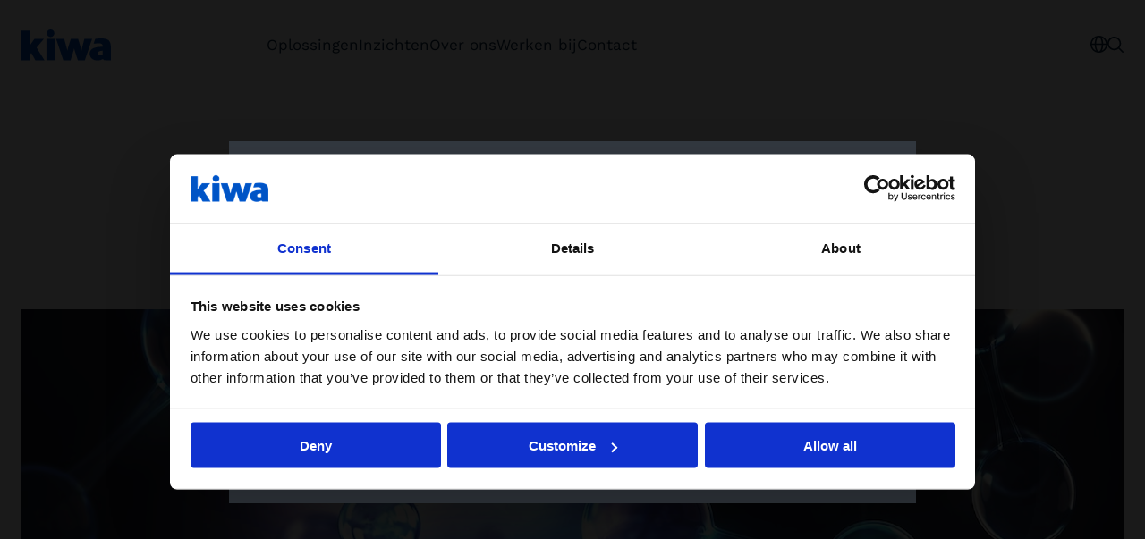

--- FILE ---
content_type: text/html; charset=utf-8
request_url: https://www.kiwa.com/nl/nl/markten/opleiding-en-training/opleidingen-waterstof/
body_size: 16070
content:




<!DOCTYPE html>
<html lang="nl" data-layout="Default" prefix="og: https://ogp.me/ns/website#">

<head>
    <title>Waterstof Opleidingen en Cursussen - Kiwa Training</title>
    <meta charset="utf-8" />


<meta name="robots" content="all">
<meta name="description" content="Onder het motto &#x2018;Experts Sharing Knowledge&#x2019; deelt Kiwa zijn expertise op het gebied van waterstof met professionals in de energiesector, kijk hier!">
<meta name="viewport" content="width=device-width,height=device-height,shrink-to-fit=0,initial-scale=1">
<meta name="theme-color" content="#0054C5">
<meta property="og:type" content="website">
<meta property="og:title" content="Waterstof Opleidingen en Cursussen - Kiwa Training">
<meta property="og:description" content="Onder het motto &#x2018;Experts Sharing Knowledge&#x2019; deelt Kiwa zijn expertise op het gebied van waterstof met professionals in de energiesector, kijk hier!">
<meta property="og:url" content="https://www.kiwa.com/nl/nl/markten/opleiding-en-training/opleidingen-waterstof/">
<meta property="og:locale" content="nl">
<meta property="og:image" content="https://www.kiwa.com/globalassets/netherlands/marktenpaginas/beelden/afbeeldingen/nl_waterstof2.jpg">
    <meta name="apple-mobile-web-app-title" content="Kiwa" />
    <meta name="page-id" content="59196" />
    <meta name="page-type" content="ArticlePage" />
    <link href="https://www.kiwa.com/nl/nl/markten/opleiding-en-training/opleidingen-waterstof/" rel="canonical" />
    
    


<script nonce="b535456d-5f04-4a67-b500-12c1198862f7">
    window.dataLayer = window.dataLayer || [];
</script>

<!-- Google Tag Manager -->
<script nonce="b535456d-5f04-4a67-b500-12c1198862f7">(function(w,d,s,l,i){w[l]=w[l]||[];w[l].push({'gtm.start':
new Date().getTime(),event:'gtm.js'});var f=d.getElementsByTagName(s)[0],
j=d.createElement(s),dl=l!='dataLayer'?'&l='+l:'';j.async=true;j.src=
'https://www.googletagmanager.com/gtm.js?id='+i+dl;var n=d.querySelector('[nonce]');
n&&j.setAttribute('nonce',n.nonce||n.getAttribute('nonce'));f.parentNode.insertBefore(j,f);
})(window,document,'script','dataLayer','GTM-KHRDHF8');</script>
<!-- End Google Tag Manager -->

    <script nonce="b535456d-5f04-4a67-b500-12c1198862f7">
!function(T,l,y){var S=T.location,k="script",D="instrumentationKey",C="ingestionendpoint",I="disableExceptionTracking",E="ai.device.",b="toLowerCase",w="crossOrigin",N="POST",e="appInsightsSDK",t=y.name||"appInsights";(y.name||T[e])&&(T[e]=t);var n=T[t]||function(d){var g=!1,f=!1,m={initialize:!0,queue:[],sv:"5",version:2,config:d};function v(e,t){var n={},a="Browser";return n[E+"id"]=a[b](),n[E+"type"]=a,n["ai.operation.name"]=S&&S.pathname||"_unknown_",n["ai.internal.sdkVersion"]="javascript:snippet_"+(m.sv||m.version),{time:function(){var e=new Date;function t(e){var t=""+e;return 1===t.length&&(t="0"+t),t}return e.getUTCFullYear()+"-"+t(1+e.getUTCMonth())+"-"+t(e.getUTCDate())+"T"+t(e.getUTCHours())+":"+t(e.getUTCMinutes())+":"+t(e.getUTCSeconds())+"."+((e.getUTCMilliseconds()/1e3).toFixed(3)+"").slice(2,5)+"Z"}(),iKey:e,name:"Microsoft.ApplicationInsights."+e.replace(/-/g,"")+"."+t,sampleRate:100,tags:n,data:{baseData:{ver:2}}}}var h=d.url||y.src;if(h){function a(e){var t,n,a,i,r,o,s,c,u,p,l;g=!0,m.queue=[],f||(f=!0,t=h,s=function(){var e={},t=d.connectionString;if(t)for(var n=t.split(";"),a=0;a<n.length;a++){var i=n[a].split("=");2===i.length&&(e[i[0][b]()]=i[1])}if(!e[C]){var r=e.endpointsuffix,o=r?e.location:null;e[C]="https://"+(o?o+".":"")+"dc."+(r||"services.visualstudio.com")}return e}(),c=s[D]||d[D]||"",u=s[C],p=u?u+"/v2/track":d.endpointUrl,(l=[]).push((n="SDK LOAD Failure: Failed to load Application Insights SDK script (See stack for details)",a=t,i=p,(o=(r=v(c,"Exception")).data).baseType="ExceptionData",o.baseData.exceptions=[{typeName:"SDKLoadFailed",message:n.replace(/\./g,"-"),hasFullStack:!1,stack:n+"\nSnippet failed to load ["+a+"] -- Telemetry is disabled\nHelp Link: https://go.microsoft.com/fwlink/?linkid=2128109\nHost: "+(S&&S.pathname||"_unknown_")+"\nEndpoint: "+i,parsedStack:[]}],r)),l.push(function(e,t,n,a){var i=v(c,"Message"),r=i.data;r.baseType="MessageData";var o=r.baseData;return o.message='AI (Internal): 99 message:"'+("SDK LOAD Failure: Failed to load Application Insights SDK script (See stack for details) ("+n+")").replace(/\"/g,"")+'"',o.properties={endpoint:a},i}(0,0,t,p)),function(e,t){if(JSON){var n=T.fetch;if(n&&!y.useXhr)n(t,{method:N,body:JSON.stringify(e),mode:"cors"});else if(XMLHttpRequest){var a=new XMLHttpRequest;a.open(N,t),a.setRequestHeader("Content-type","application/json"),a.send(JSON.stringify(e))}}}(l,p))}function i(e,t){f||setTimeout(function(){!t&&m.core||a()},500)}var e=function(){var n=l.createElement(k);n.src=h;var e=y[w];return!e&&""!==e||"undefined"==n[w]||(n[w]=e),n.onload=i,n.onerror=a,n.onreadystatechange=function(e,t){"loaded"!==n.readyState&&"complete"!==n.readyState||i(0,t)},n}();y.ld<0?l.getElementsByTagName("head")[0].appendChild(e):setTimeout(function(){l.getElementsByTagName(k)[0].parentNode.appendChild(e)},y.ld||0)}try{m.cookie=l.cookie}catch(p){}function t(e){for(;e.length;)!function(t){m[t]=function(){var e=arguments;g||m.queue.push(function(){m[t].apply(m,e)})}}(e.pop())}var n="track",r="TrackPage",o="TrackEvent";t([n+"Event",n+"PageView",n+"Exception",n+"Trace",n+"DependencyData",n+"Metric",n+"PageViewPerformance","start"+r,"stop"+r,"start"+o,"stop"+o,"addTelemetryInitializer","setAuthenticatedUserContext","clearAuthenticatedUserContext","flush"]),m.SeverityLevel={Verbose:0,Information:1,Warning:2,Error:3,Critical:4};var s=(d.extensionConfig||{}).ApplicationInsightsAnalytics||{};if(!0!==d[I]&&!0!==s[I]){var c="onerror";t(["_"+c]);var u=T[c];T[c]=function(e,t,n,a,i){var r=u&&u(e,t,n,a,i);return!0!==r&&m["_"+c]({message:e,url:t,lineNumber:n,columnNumber:a,error:i}),r},d.autoExceptionInstrumented=!0}return m}(y.cfg);function a(){y.onInit&&y.onInit(n)}(T[t]=n).queue&&0===n.queue.length?(n.queue.push(a),n.trackPageView({})):a()}(window,document,{src: "https://js.monitor.azure.com/scripts/b/ai.2.gbl.min.js", crossOrigin: "anonymous", cfg: {instrumentationKey: '8a0923f8-eee8-4144-85fd-4ed288c16f1a', disableCookiesUsage: false }});
</script>

    <script type="application/ld+json">{"@context":"https://schema.org","@type":"Organization","name":"Kiwa Netherlands","url":"https://www.kiwa.com/nl/nl/","address":{"@type":"PostalAddress","addressCountry":"Nederland","addressLocality":"Rijswijk","postOfficeBoxNumber":"2288 EA","streetAddress":"Sir Winston Churchilllaan 273"},"email":"info@kiwa.com","telephone":" \u002B31 (0)88 998 44 00"}</script><script type="application/ld+json">{"@context":"https://schema.org","@type":"BreadcrumbList","itemListElement":[{"@type":"ListItem","item":{"@type":"Thing","@id":"/nl/nl/","name":"Kiwa Netherlands"},"position":1},{"@type":"ListItem","item":{"@type":"Thing","@id":"/nl/nl/markten/","name":"Markten"},"position":2},{"@type":"ListItem","item":{"@type":"Thing","@id":"/nl/nl/diensten/training/","name":"Opleiding en training"},"position":3},{"@type":"ListItem","item":{"@type":"Thing","@id":"/nl/nl/markten/opleiding-en-training/opleidingen-waterstof/","name":"Opleidingen waterstof"},"position":4}]}</script><script type="application/ld+json">{"@context":"https://schema.org","@type":"ImageObject","image":"https://www.kiwa.com/globalassets/netherlands/marktenpaginas/beelden/afbeeldingen/nl_waterstof2.jpg"}</script><script type="application/ld+json">{"@context":"https://schema.org","@type":"ImageObject","image":"https://www.kiwa.com/globalassets/netherlands/marktenpaginas/beelden/afbeeldingen/nl_waterstof2.jpg"}</script><script type="application/ld+json">{"@context":"https://schema.org","@type":"ImageObject","image":"https://www.kiwa.com/globalassets/netherlands/marktenpaginas/beelden/afbeeldingen/nl_waterstof2.jpg"}</script><script type="application/ld+json">{"@context":"https://schema.org","@type":"Article","name":"Waterstof Opleidingen en Cursussen - Kiwa Training","description":"Onder het motto \u2018Experts Sharing Knowledge\u2019 deelt Kiwa zijn expertise op het gebied van waterstof met professionals in de energiesector, kijk hier!","dateCreated":"2021-02-09","dateModified":"2021-02-09","datePublished":"2021-02-09","headline":"Opleidingen waterstof","inLanguage":"nl","wordCount":0}</script>
    




    <style nonce="b535456d-5f04-4a67-b500-12c1198862f7">.article__media,.article__image{margin:var(--spacing) auto var(--spacing-m)}@media screen and (min-width: 48rem){.article__media,.article__image{margin:var(--spacing) auto var(--spacing-l)}}@media screen and (min-width: 64rem){.article__media,.article__image{margin:var(--spacing-xl) auto var(--spacing-xxl)}}.article__media img,.article__image img{width:100%}.article__hero,.article__text,.article__timestamp,.article__main-body{max-width:var(--container-max-width--small);margin:auto}.article__timestamp{display:block;margin-bottom:var(--spacing-m)}.article__hero{margin:0 auto var(--spacing-m)}@media screen and (min-width: 48rem){.article__hero{margin:var(--spacing) auto var(--spacing-l)}}@media screen and (min-width: 64rem){.article__hero{margin:var(--spacing-xl) auto var(--spacing-xl)}}.article__heading{margin:var(--spacing-s) auto var(--spacing)}@media screen and (min-width: 48rem){.article__heading{margin:var(--spacing) auto var(--spacing-l)}}@media screen and (min-width: 64rem){.article__heading{margin:var(--spacing) auto var(--spacing-xl)}}.article__text{margin-bottom:var(--spacing)}@media screen and (min-width: 48rem){.article__text{margin-bottom:var(--spacing-m)}}.article__text:last-child,.article__main-body:last-child{margin-bottom:var(--spacing-l)}@media screen and (min-width: 48rem){.article__text:last-child,.article__main-body:last-child{margin-bottom:var(--spacing-xl)}}@media screen and (min-width: 64rem){.article__text:last-child,.article__main-body:last-child{margin-bottom:var(--spacing-xxl)}}.article__text>:last-child,.article__main-body>:last-child{margin-bottom:0}.article__main-body:first-child{margin-top:var(--spacing-l)}@media screen and (min-width: 64rem){.article__main-body:first-child{margin-top:var(--spacing-xxl)}}
.top-breadcrumbs{margin:var(--spacing-s) auto}.top-breadcrumbs__items{padding:0;margin:0;list-style:none;display:flex;flex-wrap:wrap;gap:var(--spacing-xs);font-size:1rem}.top-breadcrumbs__item{font-family:var(--font-secondary);display:inline-block;background:var(--kiwa-mint);padding:var(--spacing-xxs) var(--spacing-xs);text-decoration:none;color:var(--kiwa-dark-blue)}.top-breadcrumbs__item:hover,.top-breadcrumbs__item:focus{background:var(--kiwa-mint--light);text-decoration:underline}
.image-block{margin:0;height:100%}.image-block img{min-width:100%}.image-block figcaption{padding:var(--spacing-xs) 0;font-size:.875rem}.content-area>.image-block{grid-column:span 12;margin-top:calc(var(--block-spacing) - var(--grid-spacing));margin-bottom:calc(var(--block-spacing) - var(--grid-spacing))}
.freetext-block__content{max-width:var(--container-max-width--small);margin:auto}.freetext-block__heading,.editorial .freetext-block__heading{margin-top:0}.freetext-block__text :last-child{margin-bottom:0}.editorial .freetext-block{margin:auto}@media screen and (min-width: 48rem){.freetext-block+.freetext-block{margin-top:calc(var(--grid-spacing) * -1)}}
.grid-block{position:relative;display:flex;flex-direction:column;gap:var(--spacing)}@media screen and (min-width: 48rem){.grid-block{display:grid;gap:var(--spacing-l);grid-template-columns:minmax(0,3fr) minmax(0,4fr)}}@media screen and (min-width: 64rem){.grid-block{gap:var(--spacing-xxl);grid-template-columns:minmax(0,2fr) minmax(0,5fr)}}.grid-block.bg{padding-top:var(--block-spacing);padding-bottom:var(--block-spacing)}.grid-block__heading{margin-bottom:var(--spacing);font-weight:var(--semibold)}.grid-block__link{display:inline-flex;align-items:center;gap:var(--spacing-s);color:var(--kiwa-blue);font-weight:var(--semibold);text-decoration:none;font-size:1.25rem;font-family:var(--font-secondary)}.grid-block__link:hover,.grid-block__link:focus{text-decoration:underline}
</style>



        <link rel="preload" href="/dist/client/assets/key-points-block.component-17ee22a2.css" as="style" nonce="b535456d-5f04-4a67-b500-12c1198862f7">
        <link rel="preload" href="/dist/client/assets/teaser-block.component-600fc199.css" as="style" nonce="b535456d-5f04-4a67-b500-12c1198862f7">
        <link rel="preload" href="/dist/client/assets/contact-block.component-8ba2bfb5.css" as="style" nonce="b535456d-5f04-4a67-b500-12c1198862f7">
        <link rel="preload" href="/dist/client/assets/default-layout.component-e220c9e9.css" as="style" nonce="b535456d-5f04-4a67-b500-12c1198862f7">
        <link rel="preload" href="/dist/client/assets/accessibility-shortcuts.component-1a739d90.css" as="style" nonce="b535456d-5f04-4a67-b500-12c1198862f7">
        <link rel="preload" href="/dist/client/assets/default-header.component-8b3b2703.css" as="style" nonce="b535456d-5f04-4a67-b500-12c1198862f7">
        <link rel="preload" href="/dist/client/assets/main-menu.component-befe9b88.css" as="style" nonce="b535456d-5f04-4a67-b500-12c1198862f7">
        <link rel="preload" href="/dist/client/assets/HeaderTools.component-c3bd166d.css" as="style" nonce="b535456d-5f04-4a67-b500-12c1198862f7">
        <link rel="preload" href="/dist/client/assets/message-753fadb5.css" as="style" nonce="b535456d-5f04-4a67-b500-12c1198862f7">
        <link rel="preload" href="/dist/client/assets/Popover-d6e091f9.css" as="style" nonce="b535456d-5f04-4a67-b500-12c1198862f7">
        <link rel="preload" href="/dist/client/assets/Icon-9b7e526f.css" as="style" nonce="b535456d-5f04-4a67-b500-12c1198862f7">
        <link rel="preload" href="/dist/client/assets/ButtonLink-10fbef7f.css" as="style" nonce="b535456d-5f04-4a67-b500-12c1198862f7">
        <link rel="preload" href="/dist/client/assets/SearchField-5f51fbcc.css" as="style" nonce="b535456d-5f04-4a67-b500-12c1198862f7">
        <link rel="preload" href="/dist/client/assets/CartSummary-8f37f623.css" as="style" nonce="b535456d-5f04-4a67-b500-12c1198862f7">
        <link rel="preload" href="/dist/client/assets/CartSkeleton-5262810e.css" as="style" nonce="b535456d-5f04-4a67-b500-12c1198862f7">
        <link rel="preload" href="/dist/client/assets/TextField-bb1bdefd.css" as="style" nonce="b535456d-5f04-4a67-b500-12c1198862f7">
        <link rel="preload" href="/dist/client/assets/breadcrumbs-bottom.component-2fbb639d.css" as="style" nonce="b535456d-5f04-4a67-b500-12c1198862f7">
        <link rel="preload" href="/dist/client/assets/default-footer.component-fde1779e.css" as="style" nonce="b535456d-5f04-4a67-b500-12c1198862f7">
        <link rel="preload" href="/dist/client/assets/FooterTools.component-bf3e4386.css" as="style" nonce="b535456d-5f04-4a67-b500-12c1198862f7">
        <link rel="stylesheet" href="/dist/client/assets/key-points-block.component-17ee22a2.css" nonce="b535456d-5f04-4a67-b500-12c1198862f7">
        <link rel="stylesheet" href="/dist/client/assets/teaser-block.component-600fc199.css" nonce="b535456d-5f04-4a67-b500-12c1198862f7">
        <link rel="stylesheet" href="/dist/client/assets/contact-block.component-8ba2bfb5.css" nonce="b535456d-5f04-4a67-b500-12c1198862f7">
        <link rel="stylesheet" href="/dist/client/assets/default-layout.component-e220c9e9.css" nonce="b535456d-5f04-4a67-b500-12c1198862f7">
        <link rel="stylesheet" href="/dist/client/assets/accessibility-shortcuts.component-1a739d90.css" nonce="b535456d-5f04-4a67-b500-12c1198862f7">
        <link rel="stylesheet" href="/dist/client/assets/default-header.component-8b3b2703.css" nonce="b535456d-5f04-4a67-b500-12c1198862f7">
        <link rel="stylesheet" href="/dist/client/assets/main-menu.component-befe9b88.css" nonce="b535456d-5f04-4a67-b500-12c1198862f7">
        <link rel="stylesheet" href="/dist/client/assets/HeaderTools.component-c3bd166d.css" nonce="b535456d-5f04-4a67-b500-12c1198862f7">
        <link rel="stylesheet" href="/dist/client/assets/message-753fadb5.css" nonce="b535456d-5f04-4a67-b500-12c1198862f7">
        <link rel="stylesheet" href="/dist/client/assets/Popover-d6e091f9.css" nonce="b535456d-5f04-4a67-b500-12c1198862f7">
        <link rel="stylesheet" href="/dist/client/assets/Icon-9b7e526f.css" nonce="b535456d-5f04-4a67-b500-12c1198862f7">
        <link rel="stylesheet" href="/dist/client/assets/ButtonLink-10fbef7f.css" nonce="b535456d-5f04-4a67-b500-12c1198862f7">
        <link rel="stylesheet" href="/dist/client/assets/SearchField-5f51fbcc.css" nonce="b535456d-5f04-4a67-b500-12c1198862f7">
        <link rel="stylesheet" href="/dist/client/assets/CartSummary-8f37f623.css" nonce="b535456d-5f04-4a67-b500-12c1198862f7">
        <link rel="stylesheet" href="/dist/client/assets/CartSkeleton-5262810e.css" nonce="b535456d-5f04-4a67-b500-12c1198862f7">
        <link rel="stylesheet" href="/dist/client/assets/TextField-bb1bdefd.css" nonce="b535456d-5f04-4a67-b500-12c1198862f7">
        <link rel="stylesheet" href="/dist/client/assets/breadcrumbs-bottom.component-2fbb639d.css" nonce="b535456d-5f04-4a67-b500-12c1198862f7">
        <link rel="stylesheet" href="/dist/client/assets/default-footer.component-fde1779e.css" nonce="b535456d-5f04-4a67-b500-12c1198862f7">
        <link rel="stylesheet" href="/dist/client/assets/FooterTools.component-bf3e4386.css" nonce="b535456d-5f04-4a67-b500-12c1198862f7">
    <link rel="icon" type="image/png" href="/favicon-96x96.png" sizes="96x96" />
    <link rel="icon" type="image/svg+xml" href="/favicon.svg" />
    <link rel="shortcut icon" href="/favicon.ico" />
    <link rel="apple-touch-icon" sizes="180x180" href="/apple-touch-icon.png" />
    <link rel="manifest" href="/site.webmanifest" />
</head>





<body data-vanilla-component="default-layout">
    

<!-- Google Tag Manager (noscript) -->
<noscript>
    <iframe src="https://www.googletagmanager.com/ns.html?id=GTM-KHRDHF8" height="0" width="0" style="display:none;visibility:hidden" nonce="b535456d-5f04-4a67-b500-12c1198862f7"></iframe>
</noscript>
<!-- End Google Tag Manager (noscript) -->

<nav class="accessibility-shortcuts" aria-label="Toegankelijkheid menu" data-vanilla-component="accessibility-shortcuts">
    <a href="#main" class="accessibility-shortcuts__link">Overslaan naar hoofdinhoud</a>
    <a href="#menu" class="accessibility-shortcuts__link">Overgaan naar hoofdmenu</a>
</nav>
    


<header class="default-header" data-vanilla-component="default-header">
	<div class="default-header__logo">
			<a href="/nl/nl/" aria-label="Netherlands (Nederlands)">
				<img src="/globalassets/kiwa-logo.svg" alt="" />
			</a>
	</div>

		<div class="default-header__main-menu">
			

<nav is="main-menu">
    <div class="main-menu" id="menu" data-vanilla-component="main-menu">
        <h2 class="main-menu__heading">Menu</h2>

        <div class="main-menu__controls">
            <button class="main-menu__button" aria-label="Terug" data-menu-back>
                

        <svg class="icon icon--arrow-left" width="21" height="19" viewBox="0 0 21 19" fill="none" xmlns="http://www.w3.org/2000/svg">
            <path d="M8.42519 0.52628C8.59727 0.34828 8.833 0.245928 9.08054 0.241737C9.32808 0.237547 9.56715 0.33186 9.74515 0.503933C9.92315 0.676006 10.0255 0.911743 10.0297 1.15928C10.0339 1.40682 9.93957 1.64589 9.76749 1.82389L3.13316 8.68749L19.6516 8.68749C19.8991 8.68749 20.1365 8.7858 20.3114 8.9608C20.4864 9.13579 20.5848 9.37314 20.5848 9.62062C20.5848 9.8681 20.4864 10.1054 20.3114 10.2804C20.1365 10.4554 19.8991 10.5537 19.6516 10.5537L3.13297 10.5537L9.76749 17.4182C9.93949 17.5962 10.0337 17.8352 10.0295 18.0827C10.0252 18.3302 9.92287 18.5659 9.74487 18.7379C9.56687 18.9099 9.32783 19.0041 9.08034 18.9999C8.83286 18.9956 8.59719 18.8932 8.42519 18.7152L0.262208 10.2692C0.236624 10.2351 0.213575 10.1991 0.19325 10.1616C0.168005 10.129 0.144938 10.0947 0.124199 10.059C0.110109 10.0328 0.0853824 10.0115 0.0738116 9.98435L0.0708247 9.97026C0.053007 9.91399 0.0407241 9.85611 0.0341521 9.79745C0.0181039 9.74205 0.0072042 9.6853 0.00158798 9.6279L1.11848e-07 9.62062L0.00140106 9.61371C0.00695762 9.55644 0.0178276 9.4998 0.0338727 9.44454C0.0404132 9.38591 0.0526648 9.32806 0.0704519 9.27182L0.0738116 9.2567C0.082583 9.23608 0.101804 9.22003 0.112068 9.19996C0.136489 9.15672 0.164289 9.11547 0.19521 9.07661C0.214997 9.0403 0.237323 9.00544 0.262021 8.97228L8.42519 0.52628Z" fill="currentColor"/>
        </svg>

            </button>
            <button class="main-menu__button" aria-label="Menu sluiten " data-menu-close>
                

        <svg aria-hidden="true" width="18" height="18" viewBox="0 0 18 18" fill="none" xmlns="http://www.w3.org/2000/svg">
            <path d="M17.7211 16.4296C17.8084 16.5139 17.878 16.6146 17.9258 16.7261C17.9737 16.8375 17.9989 16.9574 18 17.0787C18.001 17.1999 17.9779 17.3202 17.932 17.4325C17.8861 17.5447 17.8182 17.6467 17.7325 17.7325C17.6467 17.8182 17.5447 17.8861 17.4325 17.932C17.3202 17.9779 17.1999 18.001 17.0787 18C16.9574 17.9989 16.8375 17.9737 16.7261 17.9258C16.6146 17.878 16.5139 17.8084 16.4296 17.7211L9 10.2915L1.5704 17.7211C1.48614 17.8084 1.38535 17.878 1.27391 17.9258C1.16247 17.9737 1.04262 17.9989 0.921338 18C0.800057 18.001 0.679781 17.9779 0.567527 17.932C0.455273 17.8861 0.353291 17.8182 0.267529 17.7325C0.181767 17.6467 0.113945 17.5447 0.068018 17.4325C0.0220914 17.3202 -0.00101941 17.1999 3.44867e-05 17.0787C0.00108838 16.9574 0.0262857 16.8375 0.0741561 16.7261C0.122027 16.6146 0.191612 16.5139 0.278851 16.4296L7.70845 9L0.278851 1.5704C0.112467 1.39813 0.0204017 1.1674 0.0224828 0.927912C0.0245639 0.688421 0.120625 0.459329 0.289977 0.289977C0.459329 0.120625 0.688421 0.0245639 0.927912 0.0224828C1.1674 0.0204017 1.39813 0.112467 1.5704 0.278851L9 7.70845L16.4296 0.278851C16.5139 0.191612 16.6146 0.122027 16.7261 0.0741561C16.8375 0.0262857 16.9574 0.00108838 17.0787 3.44867e-05C17.1999 -0.00101941 17.3202 0.0220914 17.4325 0.068018C17.5447 0.113945 17.6467 0.181767 17.7325 0.267529C17.8182 0.353291 17.8861 0.455273 17.932 0.567527C17.9779 0.679781 18.001 0.800057 18 0.921338C17.9989 1.04262 17.9737 1.16247 17.9258 1.27391C17.878 1.38535 17.8084 1.48614 17.7211 1.5704L10.2915 9L17.7211 16.4296Z" fill="currentColor" />
        </svg>

            </button>
        </div>

        <div class="main-menu__content">
            <ul class="main-menu__items" data-menu-level="0">
                    <li class="main-menu__item">
                            <button class="main-menu__link" data-menu-controls="0" data-menu-controls-promo="59161">Oplossingen</button>
                    </li>
                    <li class="main-menu__item">
                            <a href="/nl/nl/inzichten/" class="main-menu__link">Inzichten</a>
                    </li>
                    <li class="main-menu__item">
                            <a href="/nl/nl/over-kiwa/" class="main-menu__link">Over ons</a>
                    </li>
                    <li class="main-menu__item">
                            <a href="https://careers.kiwa.com/nl/" class="main-menu__link">Werken bij</a>
                    </li>
                    <li class="main-menu__item">
                            <a href="/nl/nl/contact/" class="main-menu__link">Contact</a>
                    </li>
            </ul>

            <div class="main-menu__popover">
                        <div class="sub-menu" id="0" data-menu-level="1">
                            <h3 class="sub-menu__heading">Oplossingen</h3>
                            <ul class="sub-menu__list">
                                    <li class="sub-menu__item">
                                            <button class="sub-menu__link" data-menu-controls="0-0">Populaire oplossingen</button>
                                    </li>
                                    <li class="sub-menu__item">
                                            <button class="sub-menu__link" data-menu-controls="0-1">Diensten</button>
                                    </li>
                                    <li class="sub-menu__item">
                                            <button class="sub-menu__link" data-menu-controls="0-2">Markten</button>
                                    </li>
                                    <li class="sub-menu__item">
                                            <button class="sub-menu__link" data-menu-controls="0-3">Expertisegebieden</button>
                                    </li>
                                    <li class="sub-menu__item">
                                            <button class="sub-menu__link" data-menu-controls="0-4">Normen</button>
                                    </li>
                            </ul>
                        </div>
                            <div class="sub-menu" id="0-0" data-menu-level="2">
                                <h3 class="sub-menu__heading">Populaire oplossingen</h3>
                                <ul class="sub-menu__list">
                                            <li class="sub-menu__item">
                                                <a href="/nl/nl/oplossingen/iso-9001-en-iso-14001-certificering/" class="sub-menu__link">ISO 9001- en ISO 14001-certificering</a>
                                            </li>
                                            <li class="sub-menu__item">
                                                <a href="/nl/nl/oplossingen/iso-9001-en-iso-27001-certificering/" class="sub-menu__link">ISO 9001- en ISO 27001-certificering</a>
                                            </li>
                                </ul>
                            </div>
                            <div class="sub-menu" id="0-1" data-menu-level="2">
                                <h3 class="sub-menu__heading">Diensten</h3>
                                <ul class="sub-menu__list">
                                            <li class="sub-menu__item">
                                                <a href="/nl/nl/diensten/testen/" class="sub-menu__link">Testen</a>
                                            </li>
                                            <li class="sub-menu__item">
                                                <a href="/nl/nl/diensten/inspectie/" class="sub-menu__link">Inspectie</a>
                                            </li>
                                            <li class="sub-menu__item">
                                                <a href="/nl/nl/diensten/certificering/" class="sub-menu__link">Certificering</a>
                                            </li>
                                            <li class="sub-menu__item">
                                                <a href="/nl/nl/diensten/training/" class="sub-menu__link">Training</a>
                                            </li>
                                            <li class="sub-menu__item">
                                                <a href="/nl/nl/diensten/consultancy/" class="sub-menu__link">Consultancy</a>
                                            </li>
                                            <li class="sub-menu__item">
                                                <a href="/nl/nl/diensten/kalibratie/" class="sub-menu__link">Kalibratie</a>
                                            </li>
                                            <li class="sub-menu__item">
                                                <a href="/nl/nl/diensten/digital-solutions/" class="sub-menu__link">Digital Solutions</a>
                                            </li>
                                </ul>
                            </div>
                            <div class="sub-menu" id="0-2" data-menu-level="2">
                                <h3 class="sub-menu__heading">Markten</h3>
                                <ul class="sub-menu__list">
                                            <li class="sub-menu__item">
                                                <a href="/nl/nl/markten/agro-veevoer-en-voeding/" class="sub-menu__link">Agro, veevoer en voeding</a>
                                            </li>
                                            <li class="sub-menu__item">
                                                <a href="/nl/nl/markten/automotive-en-luchtvaart/" class="sub-menu__link">Automotive en luchtvaart</a>
                                            </li>
                                            <li class="sub-menu__item">
                                                <a href="/nl/nl/markten/bouw-en-infrastructuur/" class="sub-menu__link">Bouw en infrastructuur</a>
                                            </li>
                                            <li class="sub-menu__item">
                                                <a href="/nl/nl/markten/brandveiligheid-en-beveiliging/" class="sub-menu__link">(Brand)veiligheid en beveiliging</a>
                                            </li>
                                            <li class="sub-menu__item">
                                                <a href="/nl/nl/markten/energie-en-energiemanagement/technology/" class="sub-menu__link">Energie en energiemanagement</a>
                                            </li>
                                            <li class="sub-menu__item">
                                                <a href="/nl/nl/markten/management-systemen/" class="sub-menu__link">Management systemen</a>
                                            </li>
                                            <li class="sub-menu__item">
                                                <a href="/nl/nl/markten/sport-toerisme-en-vrije-tijd/" class="sub-menu__link">Sport, toerisme en vrije tijd</a>
                                            </li>
                                            <li class="sub-menu__item">
                                                <a href="/nl/nl/markten/water/" class="sub-menu__link">Water</a>
                                            </li>
                                            <li class="sub-menu__item">
                                                <a href="/nl/nl/markten/" class="sub-menu__link">Bekijk alle markten</a>
                                            </li>
                                </ul>
                            </div>
                            <div class="sub-menu" id="0-3" data-menu-level="2">
                                <h3 class="sub-menu__heading">Expertisegebieden</h3>
                                <ul class="sub-menu__list">
                                            <li class="sub-menu__item">
                                                <a href="/nl/nl/expertisegebieden/cyber-security/" class="sub-menu__link">Cyber security</a>
                                            </li>
                                            <li class="sub-menu__item">
                                                <a href="/nl/nl/expertisegebieden/duurzaamheid/" class="sub-menu__link">Duurzaamheid</a>
                                            </li>
                                            <li class="sub-menu__item">
                                                <a href="/nl/nl/expertisegebieden/energietransitie/" class="sub-menu__link">Energietransitie</a>
                                            </li>
                                            <li class="sub-menu__item">
                                                <a href="/nl/nl/expertisegebieden/" target="_top" class="sub-menu__link">Bekijk alle expertisegebieden</a>
                                            </li>
                                </ul>
                            </div>
                            <div class="sub-menu" id="0-4" data-menu-level="2">
                                <h3 class="sub-menu__heading">Normen</h3>
                                <ul class="sub-menu__list">
                                            <li class="sub-menu__item">
                                                <a href="/nl/nl/diensten/certificering/brl-100-certificering-f-gassen-ondernemingen/" target="_top" class="sub-menu__link">BRL 100: certificering f-gassen ondernemingen</a>
                                            </li>
                                            <li class="sub-menu__item">
                                                <a href="/nl/nl/diensten/certificering/brl-k25000/" target="_top" class="sub-menu__link">BRL K25000: certificering preventie koolmonoxide</a>
                                            </li>
                                            <li class="sub-menu__item">
                                                <a href="/nl/nl/markten/zorg-en-pharma/hkz-certificering/" target="_top" class="sub-menu__link">HKZ: basis voor beter in zorg en welzijn</a>
                                            </li>
                                            <li class="sub-menu__item">
                                                <a href="/nl/nl/diensten/certificering/iso-9001/" target="_top" class="sub-menu__link">ISO 9001: certificering kwaliteitsmanagement</a>
                                            </li>
                                            <li class="sub-menu__item">
                                                <a href="/nl/nl/specials/sermi-certificering/" target="_top" class="sub-menu__link">SERMI-certificering</a>
                                            </li>
                                            <li class="sub-menu__item">
                                                <a href="/nl/nl/diensten/certificering/sna-keurmerk-conform-nen-4400-1/" target="_top" class="sub-menu__link">SNA-Keurmerk: voor uitzendbureaus, payrollbedrijven en onderaannemers</a>
                                            </li>
                                            <li class="sub-menu__item">
                                                <a href="/nl/nl/diensten/certificering/stek-certificaat-het-keurmerk-voor-de-koeltechnische-sector/" target="_top" class="sub-menu__link">STEK: het keurmerk voor de koeltechnische sector</a>
                                            </li>
                                            <li class="sub-menu__item">
                                                <a href="/nl/nl/normen/" target="_top" class="sub-menu__link">Bekijk alle normen</a>
                                            </li>
                                </ul>
                            </div>
                            <div class="menu-promo" id="59161">
                                <a href="/en/maintenance/" class="menu-promo__link bg bg--blue">
<picture class="menu-promo__picture">
		<img alt="" height="250" loading="lazy" src="/globalassets/netherlands/marktenpaginas/beelden/afbeeldingen/nl_laptop-werken.jpg?mode=crop&amp;scale=both&amp;quality=100&amp;width=375&amp;height=250" width="375">
</picture>                                    <div class="menu-promo__content">
                                        

        <svg class="icon icon--arrow-right" aria-hidden="true" width="61" height="18" viewBox="0 0 61 18" fill="none" xmlns="http://www.w3.org/2000/svg">
            <path d="M52.1607 17.55C51.9887 17.7191 51.7529 17.8164 51.5054 17.8203C51.2579 17.8243 51.0188 17.7347 50.8408 17.5713C50.6628 17.4078 50.5604 17.1838 50.5562 16.9487C50.5521 16.7135 50.6464 16.4864 50.8184 16.3173L57.4528 9.79688L0.93431 9.79688C0.686832 9.79688 0.449485 9.70348 0.27449 9.53724C0.0994945 9.37099 0.00118214 9.14552 0.00118215 8.91041C0.00118216 8.6753 0.0994945 8.44983 0.27449 8.28358C0.449485 8.11734 0.686832 8.02394 0.934311 8.02394L57.453 8.02394L50.8184 1.50272C50.6464 1.33362 50.5522 1.10653 50.5564 0.87142C50.5607 0.636307 50.6631 0.412427 50.8411 0.249028C51.0191 0.0856295 51.2581 -0.00390135 51.5056 0.000130102C51.7531 0.00416156 51.9887 0.101425 52.1607 0.270525L60.3237 8.29423C60.3493 8.32665 60.3724 8.36081 60.3927 8.39644C60.4179 8.42747 60.441 8.46004 60.4617 8.49395C60.4758 8.51886 60.5006 8.53907 60.5121 8.56487L60.5151 8.57825C60.5329 8.63171 60.5452 8.6867 60.5518 8.74243C60.5678 8.79505 60.5787 8.84897 60.5843 8.9035L60.5859 8.91041L60.5845 8.91697C60.579 8.97139 60.5681 9.02519 60.5521 9.07769C60.5455 9.13339 60.5333 9.18834 60.5155 9.24177L60.5121 9.25613C60.5034 9.27573 60.4841 9.29098 60.4739 9.31003C60.4494 9.35112 60.4216 9.3903 60.3907 9.42722C60.3709 9.46171 60.3486 9.49483 60.3239 9.52633L52.1607 17.55Z" fill="currentColor" />
        </svg>

                                        Certificaatzoeker
                                    </div>
                                </a>
                            </div>
            </div>
        </div>
    </div>
</nav>
		</div>
	
	<div class="default-header__tools">
			<div data-props="{&quot;type&quot;:&quot;CountrySiteSelector&quot;,&quot;siteName&quot;:&quot;Netherlands (Nederlands)&quot;,&quot;contentId&quot;:59196,&quot;contentLanguage&quot;:&quot;nl&quot;,&quot;cartHeaderComponent&quot;:{&quot;name&quot;:&quot;Uw bestelling&quot;,&quot;cartsCount&quot;:0,&quot;marketId&quot;:&quot;NL&quot;,&quot;language&quot;:&quot;nl&quot;,&quot;startPageId&quot;:1033},&quot;countrySiteSuggestionComponent&quot;:{&quot;heading&quot;:&quot;Hoi! Het lijkt erop dat u ons bezoekt vanuit United States. Wij raden u aan de lokale Kiwa-website(s) te bezoeken:&quot;,&quot;stayOnCurrentSiteButton&quot;:&quot;Blijf op deze pagina&quot;,&quot;goToCountrySiteSelectorButton&quot;:&quot;Kies een andere website&quot;,&quot;suggestedSites&quot;:[{&quot;name&quot;:&quot;Ga naar USA (English)&quot;,&quot;url&quot;:&quot;/us/en-us/&quot;}]},&quot;quickSearchComponent&quot;:{&quot;searchRootId&quot;:&quot;c3305447-0050-4c1a-a9d0-47913b7cdb3e&quot;,&quot;searchLanguage&quot;:&quot;nl&quot;,&quot;searchCount&quot;:5,&quot;searchResultUrl&quot;:&quot;/nl/nl/zoeken/?q=&quot;,&quot;recentSearches&quot;:[],&quot;popularSearches&quot;:[],&quot;resources&quot;:{&quot;searchLabel&quot;:&quot;Zoeken&quot;,&quot;clearSearchButton&quot;:&quot;Duidelijk zoeken&quot;,&quot;searchPlaceholder&quot;:&quot;Waar bent u naar op zoek?&quot;,&quot;searchResultsHeading&quot;:&quot;Voorgestelde zoekopdrachten&quot;,&quot;noSearchResultsText&quot;:&quot;Geen hits&quot;,&quot;recentSearchesHeading&quot;:&quot;Recente zoekopdrachten&quot;,&quot;popularSearchesHeading&quot;:&quot;Populaire zoekopdrachten&quot;,&quot;allSearchResultsButton&quot;:&quot;Alle zoekresultaten bekijken&quot;}},&quot;resources&quot;:{&quot;languageSiteSelectorModalTitle&quot;:&quot;Selecteer taal&quot;,&quot;overlay&quot;:{&quot;close&quot;:&quot;Het modale venster sluiten&quot;},&quot;carts&quot;:{&quot;errorMessage&quot;:&quot;Error occurred. Try again later.&quot;,&quot;noCartsAvailableText&quot;:&quot;Your cart is empty.&quot;,&quot;selectCartText&quot;:&quot;Select a cart&quot;}}}" data-react-component="HeaderTools" data-render-mode="both"><div class="header-tools"><button type="button" tabindex="0" class="header-tools__toggle" data-rac="" id="react-aria-:Rb:"><svg class="icon" aria-hidden="true" width="19" height="20" viewBox="0 0 19 20" fill="none" xmlns="http://www.w3.org/2000/svg"><path fill-rule="evenodd" clip-rule="evenodd" d="M9.5 19C4.25329 19 0 14.7467 0 9.5C0 4.25329 4.25329 0 9.5 0C14.7467 0 19 4.25329 19 9.5C19 14.7467 14.7467 19 9.5 19ZM12.6496 10.2917H6.35041C6.52542 14.3324 8.01705 17.4167 9.5 17.4167C10.9829 17.4167 12.4746 14.3324 12.6496 10.2917ZM6.35041 8.70833H12.6496C12.4746 4.66762 10.9829 1.58333 9.5 1.58333C8.01705 1.58333 6.52542 4.66762 6.35041 8.70833ZM4.76527 10.2917H1.62242C1.91274 13.2157 3.79407 15.6718 6.38849 16.7818C5.45549 15.1913 4.86561 12.8791 4.76527 10.2917ZM1.62242 8.70833H4.76527C4.86561 6.12086 5.45549 3.80867 6.38849 2.21822C3.79407 3.32825 1.91274 5.78427 1.62242 8.70833ZM17.3776 10.2917H14.2347C14.1344 12.8791 13.5445 15.1913 12.6115 16.7818C15.2059 15.6718 17.0873 13.2157 17.3776 10.2917ZM14.2347 8.70833H17.3776C17.0873 5.78427 15.2059 3.32825 12.6115 2.21822C13.5445 3.80867 14.1344 6.12086 14.2347 8.70833Z" fill="currentColor"></path></svg> <span class="header-tools__text">Netherlands (Nederlands)</span></button><button type="button" tabindex="0" class="header-tools__toggle" data-rac="" id="react-aria-:Rc:"><svg class="icon icon--search" aria-hidden="true" width="18" height="18" viewBox="0 0 18 18" fill="none" xmlns="http://www.w3.org/2000/svg"><path d="M17.7526 16.5581L13.5334 12.3389C14.5742 11.0383 15.201 9.39223 15.201 7.60097C15.201 3.40981 11.7912 0.000488281 7.60048 0.000488281C3.40974 0.000488281 0 3.40981 0 7.60097C0 11.7921 3.40974 15.2015 7.60048 15.2015C9.39259 15.2015 11.0387 14.5747 12.3392 13.5331L16.5584 17.7523C16.7233 17.9172 16.9394 17.9997 17.1555 17.9997C17.3715 17.9997 17.5876 17.9172 17.7525 17.7523C18.0825 17.4224 18.0825 16.888 17.7526 16.5581ZM1.689 7.60097C1.689 4.34171 4.3408 1.68948 7.60048 1.68948C10.8602 1.68948 13.512 4.34171 13.512 7.60097C13.512 10.8602 10.8602 13.5125 7.60048 13.5125C4.3408 13.5125 1.689 10.8602 1.689 7.60097Z" fill="currentColor"></path></svg><span class="header-tools__text">Zoeken</span></button></div></div>

			<div class="menu-trigger">
				<button class="menu-trigger__toggle" aria-label="Menu openen" data-menu-open>
                

        <svg aria-hidden="true" width="18" height="13" viewBox="0 0 18 13" xmlns="http://www.w3.org/2000/svg">
            <path fill="currentColor" d="M17.1,0H0.9C0.5,0,0,0.4,0,0.8c0,0.4,0.5,0.8,0.9,0.8h16.1c0.5,0,0.9-0.4,0.9-0.8C18,0.4,17.5,0,17.1,0z" />
            <path fill="currentColor" d="M17.1,5.6H0.9C0.5,5.6,0,6,0,6.5c0,0.4,0.5,0.8,0.9,0.8h16.1c0.5,0,0.9-0.4,0.9-0.8C18,6,17.5,5.6,17.1,5.6z" />
            <path fill="currentColor" d="M17.1,11.3H0.9c-0.5,0-0.9,0.3-0.9,0.8c0,0.4,0.5,0.8,0.9,0.8h16.1c0.5,0,0.9-0.4,0.9-0.8	C18,11.6,17.5,11.3,17.1,11.3z" />
        </svg>

            </button>
        </div>
    </div>

</header>

    <main id="main">
        

<article class="article" data-vanilla-component="article">
    <div class="article__hero">
        



<nav class="top-breadcrumbs" data-vanilla-component="breadcrumbs-top">
    <ul class="top-breadcrumbs__items">
            <li>
                <a class="top-breadcrumbs__item" href="/nl/nl/markten/">
                    Markten
                </a>
            </li>
            <li>
                <a class="top-breadcrumbs__item" href="/nl/nl/diensten/training/">
                    Opleiding en training
                </a>
            </li>
    </ul>
</nav>
        <h1 class="article__heading">Opleidingen waterstof</h1>
    </div>
    <div class="article__image">

<div class="image-block" data-vanilla-component="image-block">
    <picture class="article__picture">
		<source height="808" media="(min-width: 1024px)" srcset="/globalassets/netherlands/marktenpaginas/beelden/afbeeldingen/nl_waterstof2.jpg?mode=crop&amp;quality=100&amp;scale=both&amp;width=1750&amp;height=808" width="1750">
		<source height="473" media="(min-width: 768px)" srcset="/globalassets/netherlands/marktenpaginas/beelden/afbeeldingen/nl_waterstof2.jpg?mode=crop&amp;quality=85&amp;scale=both&amp;width=1024&amp;height=473" width="1024">
		<source height="577" media="(min-width: 500px)" srcset="/globalassets/netherlands/marktenpaginas/beelden/afbeeldingen/nl_waterstof2.jpg?mode=crop&amp;quality=85&amp;scale=both&amp;width=769&amp;height=577" width="769">
		<source height="375" media="(min-width: 376px)" srcset="/globalassets/netherlands/marktenpaginas/beelden/afbeeldingen/nl_waterstof2.jpg?mode=crop&amp;quality=85&amp;scale=both&amp;width=500&amp;height=375" width="500">
		<img alt="" height="275" src="/globalassets/netherlands/marktenpaginas/beelden/afbeeldingen/nl_waterstof2.jpg?mode=crop&amp;quality=85&amp;scale=both&amp;width=375&amp;height=275" width="375">
</picture>
</div></div>

    

    

    
<div class="content-area">


<div class="block block--editorial-fullwidth grid-block" data-vanilla-component="freetext-block">
    <header class="grid-block__header">
        
        <p class="grid-block__text ingress">Waterstof wordt gezien als d&#xE9; duurzame energiedrager en uiteindelijke vervanger van aardgas. Zover is het natuurlijk nog niet, maar er wordt al volop gewerkt aan het toepassen van waterstof in transport, energievoorziening en verwarming. Kiwa is wereldwijd bij tal van deze initiatieven betrokken en mag zich met recht een waterstofexpert noemen.</p>
    </header>

    <div class="grid-block__content">
        <div class="freetext-block__text editorial">

<h3>Waterstofspecialist</h3>
<p>Als expert op het gebied van gas en gasdistributie is Kiwa al jaren betrokken bij tal van innovatieve waterstoftoepassingen in binnen- en buitenland. Samen met netbeheerders, overheden en andere stakeholders spelen we een voortrekkersrol bij nieuwe toepassingen van waterstof. Ook zorgen we met onze services voor kwaliteit en veiligheid in de hele waterstofketen: van productie en transport tot gebruik.</p>
<h3>Experts Sharing Knowledge</h3>
<p>Onder het motto &lsquo;Experts Sharing Knowledge&rsquo; deelt Kiwa zijn expertise op het gebied van waterstof met professionals in de energiesector, van installateurs tot beleidsmakers. Naast de Praktijkcursus Waterstof en tal van e-learnings rondom waterstof, biedt Kiwa ook de post-hbo opleiding Energietransitie en Duurzame Energie. Om opleidingen te faciliteren bouwden Kiwa en Alliander samen een waterstofhuis. Hierin kunnen monteurs en installateurs leren hoe ze bestaande gasnetwerken kunnen ombouwen voor het gebruik van waterstofgas.</p>
<h3>Voor en door praktijkmensen</h3>
<p>Kiwa&rsquo;s opleidingen rondom waterstof worden verzorgd door specialisten die met beide voeten in de praktijk staan. Vaak hebben ze zelf meegewerkt aan projecten of waren ze als inhoudsexpert betrokken bij diepgravende onderzoeken. Hierdoor zijn Kiwa&rsquo;s waterstofopleidingen een perfecte mix van denken en doen, zodat het geleerde direct in de praktijk kan worden gebracht.</p></div>
    </div>
</div>



<section class="block block--editorial-fullwidth grid-block" data-vanilla-component="key-points-block">
    <header class="grid-block__header">
        <h2 class="grid-block__heading">Kiwa&#x27;s waterstof opleidingen:</h2>
        
    </header>


    <div  class="grid-block__content key-points">
            <div class="key-points__item ">


<h3 class="key-points__item-heading">Praktijkcursus Waterstof</h3>
<div class="key-points__item-text">Als CO2-vrije energiedrager die volledig &#x2018;groen&#x2019; kan worden geproduceerd, kan waterstof een belangrijke rol spelen bij het verduurzamen van de industrie, als brandstof en om energie in op te slaan. Maar wat is waterstof eigenlijk? Welke eigenschappen heeft het en hoe gedraagt het zich in de praktijk? Het antwoord op deze en andere vragen krijgt u in de Praktijkcursus Waterstof!</div>
<a href="/nl/nl/diensten/training/training-waterstof/" target="_top" class="arrow-link key-points__item-link" title="Lees meer">
    <span>Lees meer</span>
    

        <svg class="icon icon--arrow-right" width="21" height="20" viewBox="0 0 21 20" fill="none" xmlns="http://www.w3.org/2000/svg">
            <path d="M12.3678 19.0946C12.1957 19.2726 11.96 19.3749 11.7124 19.3791C11.4649 19.3833 11.2258 19.289 11.0478 19.1169C10.8698 18.9448 10.7675 18.7091 10.7633 18.4616C10.7591 18.214 10.8534 17.975 11.0255 17.797L17.6598 10.9334L1.14134 10.9334C0.893861 10.9334 0.656517 10.835 0.481521 10.66C0.306526 10.4851 0.208217 10.2477 0.208217 10.0002C0.208217 9.75275 0.306526 9.5154 0.481521 9.34041C0.656517 9.16541 0.893861 9.0671 1.14134 9.0671L17.66 9.0671L11.0255 2.20266C10.8535 2.02466 10.7592 1.78562 10.7635 1.53813C10.7677 1.29065 10.8701 1.05498 11.0481 0.882985C11.2261 0.710986 11.4651 0.616743 11.7126 0.620987C11.9601 0.62523 12.1958 0.727612 12.3678 0.905613L20.5308 9.35161C20.5563 9.38574 20.5794 9.4217 20.5997 9.4592C20.625 9.49187 20.648 9.52615 20.6688 9.56185C20.6829 9.58807 20.7076 9.60934 20.7192 9.6365L20.7221 9.65059C20.74 9.70686 20.7522 9.76474 20.7588 9.8234C20.7749 9.8788 20.7858 9.93556 20.7914 9.99295L20.793 10.0002L20.7916 10.0071C20.786 10.0644 20.7751 10.121 20.7591 10.1763C20.7526 10.2349 20.7403 10.2928 20.7225 10.349L20.7192 10.3641C20.7104 10.3848 20.6912 10.4008 20.6809 10.4209C20.6565 10.4641 20.6287 10.5054 20.5978 10.5442C20.578 10.5805 20.5556 10.6154 20.5309 10.6486L12.3678 19.0946Z" fill="currentColor" />
        </svg>

</a></div>
            <div class="key-points__item ">


<h3 class="key-points__item-heading">E-learning Waterstof Awareness</h3>
<div class="key-points__item-text">Waterstof kan worden geproduceerd uit duurzame bronnen en is een schone, effici&#xEB;nte en veelzijdige energiedrager voor industrie, transport en opslag. In de ogen van Kiwa speelt waterstof dan ook een cruciale rol in de energietransitie. Maar wat is waterstof? U ontdekt het in de e-learning Waterstof Awareness, een introductie op waterstof voor iedereen die te maken heeft (of krijgt) met waterstof.</div>
<a href="/nl/nl/diensten/training/e-learning-waterstof-awareness/" target="_top" class="arrow-link key-points__item-link" title="Lees meer">
    <span>Lees meer</span>
    

        <svg class="icon icon--arrow-right" width="21" height="20" viewBox="0 0 21 20" fill="none" xmlns="http://www.w3.org/2000/svg">
            <path d="M12.3678 19.0946C12.1957 19.2726 11.96 19.3749 11.7124 19.3791C11.4649 19.3833 11.2258 19.289 11.0478 19.1169C10.8698 18.9448 10.7675 18.7091 10.7633 18.4616C10.7591 18.214 10.8534 17.975 11.0255 17.797L17.6598 10.9334L1.14134 10.9334C0.893861 10.9334 0.656517 10.835 0.481521 10.66C0.306526 10.4851 0.208217 10.2477 0.208217 10.0002C0.208217 9.75275 0.306526 9.5154 0.481521 9.34041C0.656517 9.16541 0.893861 9.0671 1.14134 9.0671L17.66 9.0671L11.0255 2.20266C10.8535 2.02466 10.7592 1.78562 10.7635 1.53813C10.7677 1.29065 10.8701 1.05498 11.0481 0.882985C11.2261 0.710986 11.4651 0.616743 11.7126 0.620987C11.9601 0.62523 12.1958 0.727612 12.3678 0.905613L20.5308 9.35161C20.5563 9.38574 20.5794 9.4217 20.5997 9.4592C20.625 9.49187 20.648 9.52615 20.6688 9.56185C20.6829 9.58807 20.7076 9.60934 20.7192 9.6365L20.7221 9.65059C20.74 9.70686 20.7522 9.76474 20.7588 9.8234C20.7749 9.8788 20.7858 9.93556 20.7914 9.99295L20.793 10.0002L20.7916 10.0071C20.786 10.0644 20.7751 10.121 20.7591 10.1763C20.7526 10.2349 20.7403 10.2928 20.7225 10.349L20.7192 10.3641C20.7104 10.3848 20.6912 10.4008 20.6809 10.4209C20.6565 10.4641 20.6287 10.5054 20.5978 10.5442C20.578 10.5805 20.5556 10.6154 20.5309 10.6486L12.3678 19.0946Z" fill="currentColor" />
        </svg>

</a></div>
    </div>
</section>





<section class="block teaser-block block--partwidth block--halfwidth bg bg--dark-blue" data-vanilla-component="teaser-block">
        <a href="/nl/nl/expertisegebieden/energietransitie/waterstof/" class="teaser-block__link">

        <div class="teaser-block__image">
<picture>
		<source height="1125" media="(min-width: 768px)" srcset="/globalassets/netherlands/themas/beelden/hydrogen-fuel-cell.jpg?mode=crop&amp;scale=both&amp;quality=85&amp;width=1500&amp;height=1125" width="1500">
		<source height="350" media="(min-width: 376px)" srcset="/globalassets/netherlands/themas/beelden/hydrogen-fuel-cell.jpg?mode=crop&amp;scale=both&amp;quality=85&amp;width=500&amp;height=350" width="500">
		<img alt="Testen van waterstofbrandstofcellen" height="750" loading="lazy" src="/globalassets/netherlands/themas/beelden/hydrogen-fuel-cell.jpg?mode=crop&amp;scale=both&amp;quality=85&amp;width=1000&amp;height=750" width="1000">
</picture>        </div>


    <div class="teaser-block__content">
        <div class="teaser-block__top-content">
            <header class="teaser-block__header">

                <h2 class="teaser-block__heading" data-hyphenate >Meer weten over waterstof?</h2>
            </header>

            <p class="teaser-block__text" >We moeten de komende jaren ons energiesysteem transformeren. Als koolstofvrije energiedrager kan waterstof een belangrijke rol spelen bij de energietransitie in Nederland. In industri&#xEB;le processen, als brandstof en als opslagmedium voor duurzame energie. Meer weten over waterstof en de toepassing daarvan in de verschillende markten?</p>
        </div>

        <div class="teaser-block__bottom-content">
            <span class="teaser-block__arrow">
                

        <svg class="icon icon--arrow-right" aria-hidden="true" width="61" height="18" viewBox="0 0 61 18" fill="none" xmlns="http://www.w3.org/2000/svg">
            <path d="M52.1607 17.55C51.9887 17.7191 51.7529 17.8164 51.5054 17.8203C51.2579 17.8243 51.0188 17.7347 50.8408 17.5713C50.6628 17.4078 50.5604 17.1838 50.5562 16.9487C50.5521 16.7135 50.6464 16.4864 50.8184 16.3173L57.4528 9.79688L0.93431 9.79688C0.686832 9.79688 0.449485 9.70348 0.27449 9.53724C0.0994945 9.37099 0.00118214 9.14552 0.00118215 8.91041C0.00118216 8.6753 0.0994945 8.44983 0.27449 8.28358C0.449485 8.11734 0.686832 8.02394 0.934311 8.02394L57.453 8.02394L50.8184 1.50272C50.6464 1.33362 50.5522 1.10653 50.5564 0.87142C50.5607 0.636307 50.6631 0.412427 50.8411 0.249028C51.0191 0.0856295 51.2581 -0.00390135 51.5056 0.000130102C51.7531 0.00416156 51.9887 0.101425 52.1607 0.270525L60.3237 8.29423C60.3493 8.32665 60.3724 8.36081 60.3927 8.39644C60.4179 8.42747 60.441 8.46004 60.4617 8.49395C60.4758 8.51886 60.5006 8.53907 60.5121 8.56487L60.5151 8.57825C60.5329 8.63171 60.5452 8.6867 60.5518 8.74243C60.5678 8.79505 60.5787 8.84897 60.5843 8.9035L60.5859 8.91041L60.5845 8.91697C60.579 8.97139 60.5681 9.02519 60.5521 9.07769C60.5455 9.13339 60.5333 9.18834 60.5155 9.24177L60.5121 9.25613C60.5034 9.27573 60.4841 9.29098 60.4739 9.31003C60.4494 9.35112 60.4216 9.3903 60.3907 9.42722C60.3709 9.46171 60.3486 9.49483 60.3239 9.52633L52.1607 17.55Z" fill="currentColor" />
        </svg>

            </span>
        </div>
    </div>

        </a>
</section>




<section class="block teaser-block block--partwidth block--halfwidth bg bg--dark-blue" data-vanilla-component="teaser-block">
        <a href="/nl/nl/diensten/training/energie/" class="teaser-block__link">

        <div class="teaser-block__image">
<picture>
		<source height="1125" media="(min-width: 768px)" srcset="/globalassets/netherlands/themas/beelden/nl_windmolens-nl.jpg?mode=crop&amp;scale=both&amp;quality=85&amp;width=1500&amp;height=1125" width="1500">
		<source height="350" media="(min-width: 376px)" srcset="/globalassets/netherlands/themas/beelden/nl_windmolens-nl.jpg?mode=crop&amp;scale=both&amp;quality=85&amp;width=500&amp;height=350" width="500">
		<img alt="Windmolenveld met blauwe lucht" height="750" loading="lazy" src="/globalassets/netherlands/themas/beelden/nl_windmolens-nl.jpg?mode=crop&amp;scale=both&amp;quality=85&amp;width=1000&amp;height=750" width="1000">
</picture>        </div>


    <div class="teaser-block__content">
        <div class="teaser-block__top-content">
            <header class="teaser-block__header">

                <h2 class="teaser-block__heading" data-hyphenate >Energie opleidingen</h2>
            </header>

            <p class="teaser-block__text" >Er verandert veel aan de manier waarop we energie opwekken en distribueren. Wij zorgen er met kwalitatief hoogstaande opleidingen voor dat je up-to-date blijft. </p>
        </div>

        <div class="teaser-block__bottom-content">
            <span class="teaser-block__arrow">
                

        <svg class="icon icon--arrow-right" aria-hidden="true" width="61" height="18" viewBox="0 0 61 18" fill="none" xmlns="http://www.w3.org/2000/svg">
            <path d="M52.1607 17.55C51.9887 17.7191 51.7529 17.8164 51.5054 17.8203C51.2579 17.8243 51.0188 17.7347 50.8408 17.5713C50.6628 17.4078 50.5604 17.1838 50.5562 16.9487C50.5521 16.7135 50.6464 16.4864 50.8184 16.3173L57.4528 9.79688L0.93431 9.79688C0.686832 9.79688 0.449485 9.70348 0.27449 9.53724C0.0994945 9.37099 0.00118214 9.14552 0.00118215 8.91041C0.00118216 8.6753 0.0994945 8.44983 0.27449 8.28358C0.449485 8.11734 0.686832 8.02394 0.934311 8.02394L57.453 8.02394L50.8184 1.50272C50.6464 1.33362 50.5522 1.10653 50.5564 0.87142C50.5607 0.636307 50.6631 0.412427 50.8411 0.249028C51.0191 0.0856295 51.2581 -0.00390135 51.5056 0.000130102C51.7531 0.00416156 51.9887 0.101425 52.1607 0.270525L60.3237 8.29423C60.3493 8.32665 60.3724 8.36081 60.3927 8.39644C60.4179 8.42747 60.441 8.46004 60.4617 8.49395C60.4758 8.51886 60.5006 8.53907 60.5121 8.56487L60.5151 8.57825C60.5329 8.63171 60.5452 8.6867 60.5518 8.74243C60.5678 8.79505 60.5787 8.84897 60.5843 8.9035L60.5859 8.91041L60.5845 8.91697C60.579 8.97139 60.5681 9.02519 60.5521 9.07769C60.5455 9.13339 60.5333 9.18834 60.5155 9.24177L60.5121 9.25613C60.5034 9.27573 60.4841 9.29098 60.4739 9.31003C60.4494 9.35112 60.4216 9.3903 60.3907 9.42722C60.3709 9.46171 60.3486 9.49483 60.3239 9.52633L52.1607 17.55Z" fill="currentColor" />
        </svg>

            </span>
        </div>
    </div>

        </a>
</section>


<section class="block contact-block" data-vanilla-component="contact-block">
        <a href="/nl/nl/contact/training/" target="_top" rel="" class="contact-block__link">

    <div class="contact-block__content bg bg--mint">
        <header class="contact-block__header">
            <span class="contact-block__tag tag">
                Contact
            </span>
            <h2 class="contact-block__heading">Meer weten?</h2>
        </header>

        <div class="contact-block__text">

<p>Wilt u meer weten over dit onderwerp? Bel ons op +31 (0)88 998 35 39 of vul het contactformulier in. Onze experts helpen u graag verder!</p></div>

        
            <div class="contact-block__bottom-content">
                <span class="contact-block__arrow">
                    <span>Naar het contactformulier</span>
                    

        <svg class="icon icon--arrow-right" aria-hidden="true" width="61" height="18" viewBox="0 0 61 18" fill="none" xmlns="http://www.w3.org/2000/svg">
            <path d="M52.1607 17.55C51.9887 17.7191 51.7529 17.8164 51.5054 17.8203C51.2579 17.8243 51.0188 17.7347 50.8408 17.5713C50.6628 17.4078 50.5604 17.1838 50.5562 16.9487C50.5521 16.7135 50.6464 16.4864 50.8184 16.3173L57.4528 9.79688L0.93431 9.79688C0.686832 9.79688 0.449485 9.70348 0.27449 9.53724C0.0994945 9.37099 0.00118214 9.14552 0.00118215 8.91041C0.00118216 8.6753 0.0994945 8.44983 0.27449 8.28358C0.449485 8.11734 0.686832 8.02394 0.934311 8.02394L57.453 8.02394L50.8184 1.50272C50.6464 1.33362 50.5522 1.10653 50.5564 0.87142C50.5607 0.636307 50.6631 0.412427 50.8411 0.249028C51.0191 0.0856295 51.2581 -0.00390135 51.5056 0.000130102C51.7531 0.00416156 51.9887 0.101425 52.1607 0.270525L60.3237 8.29423C60.3493 8.32665 60.3724 8.36081 60.3927 8.39644C60.4179 8.42747 60.441 8.46004 60.4617 8.49395C60.4758 8.51886 60.5006 8.53907 60.5121 8.56487L60.5151 8.57825C60.5329 8.63171 60.5452 8.6867 60.5518 8.74243C60.5678 8.79505 60.5787 8.84897 60.5843 8.9035L60.5859 8.91041L60.5845 8.91697C60.579 8.97139 60.5681 9.02519 60.5521 9.07769C60.5455 9.13339 60.5333 9.18834 60.5155 9.24177L60.5121 9.25613C60.5034 9.27573 60.4841 9.29098 60.4739 9.31003C60.4494 9.35112 60.4216 9.3903 60.3907 9.42722C60.3709 9.46171 60.3486 9.49483 60.3239 9.52633L52.1607 17.55Z" fill="currentColor" />
        </svg>

                </span>
            </div>
    </div>

        </a>
</section></div>
</article>




<div class="breadcrumbs" data-vanilla-component="breadcrumbs-bottom">
    <nav class="breadcrumbs__navigation" aria-label="U bevindt zich hier">
        <ul class="breadcrumbs__items">
                <li class="breadcrumbs__item">
                        <a class="breadcrumbs__link" href="/nl/nl/">
Home                        </a>
                        

        <svg width="7" height="12" viewBox="0 0 7 12" fill="none" xmlns="http://www.w3.org/2000/svg">
            <path d="M0.315171 11.8378C0.198407 11.7341 0.132812 11.5935 0.132812 11.4468C0.132812 11.3002 0.198407 11.1595 0.315171 11.0558L5.57276 6.38751C5.68952 6.28381 5.75511 6.14317 5.75511 5.99652C5.75511 5.84988 5.68952 5.70924 5.57276 5.60553L0.315171 0.937219C0.201717 0.832917 0.138939 0.693222 0.140358 0.54822C0.141777 0.403219 0.207279 0.264513 0.322757 0.161977C0.438236 0.0594417 0.59445 0.00128065 0.757755 2.0633e-05C0.92106 -0.00123938 1.07839 0.0545025 1.19586 0.155241L6.45344 4.82411C6.80343 5.13537 7 5.55724 7 5.99708C7 6.43691 6.80343 6.85878 6.45344 7.17004L1.19586 11.8384C1.07898 11.942 0.920538 12.0001 0.755385 12C0.590232 11.9999 0.431887 11.9416 0.315171 11.8378Z" fill="currentColor" />
        </svg>

                </li>
                <li class="breadcrumbs__item">
                        <a class="breadcrumbs__link" href="/nl/nl/markten/">
Markten                        </a>
                        

        <svg width="7" height="12" viewBox="0 0 7 12" fill="none" xmlns="http://www.w3.org/2000/svg">
            <path d="M0.315171 11.8378C0.198407 11.7341 0.132812 11.5935 0.132812 11.4468C0.132812 11.3002 0.198407 11.1595 0.315171 11.0558L5.57276 6.38751C5.68952 6.28381 5.75511 6.14317 5.75511 5.99652C5.75511 5.84988 5.68952 5.70924 5.57276 5.60553L0.315171 0.937219C0.201717 0.832917 0.138939 0.693222 0.140358 0.54822C0.141777 0.403219 0.207279 0.264513 0.322757 0.161977C0.438236 0.0594417 0.59445 0.00128065 0.757755 2.0633e-05C0.92106 -0.00123938 1.07839 0.0545025 1.19586 0.155241L6.45344 4.82411C6.80343 5.13537 7 5.55724 7 5.99708C7 6.43691 6.80343 6.85878 6.45344 7.17004L1.19586 11.8384C1.07898 11.942 0.920538 12.0001 0.755385 12C0.590232 11.9999 0.431887 11.9416 0.315171 11.8378Z" fill="currentColor" />
        </svg>

                </li>
                <li class="breadcrumbs__item">
                        <a class="breadcrumbs__link" href="/nl/nl/diensten/training/">
Opleiding en training                        </a>
                        

        <svg width="7" height="12" viewBox="0 0 7 12" fill="none" xmlns="http://www.w3.org/2000/svg">
            <path d="M0.315171 11.8378C0.198407 11.7341 0.132812 11.5935 0.132812 11.4468C0.132812 11.3002 0.198407 11.1595 0.315171 11.0558L5.57276 6.38751C5.68952 6.28381 5.75511 6.14317 5.75511 5.99652C5.75511 5.84988 5.68952 5.70924 5.57276 5.60553L0.315171 0.937219C0.201717 0.832917 0.138939 0.693222 0.140358 0.54822C0.141777 0.403219 0.207279 0.264513 0.322757 0.161977C0.438236 0.0594417 0.59445 0.00128065 0.757755 2.0633e-05C0.92106 -0.00123938 1.07839 0.0545025 1.19586 0.155241L6.45344 4.82411C6.80343 5.13537 7 5.55724 7 5.99708C7 6.43691 6.80343 6.85878 6.45344 7.17004L1.19586 11.8384C1.07898 11.942 0.920538 12.0001 0.755385 12C0.590232 11.9999 0.431887 11.9416 0.315171 11.8378Z" fill="currentColor" />
        </svg>

                </li>
                <li class="breadcrumbs__item">
                        <span class="breadcrumbs__current" aria-current="page">Opleidingen waterstof</span>
                </li>
        </ul>
    </nav>
</div>


    </main>

    


<footer class="default-footer" data-vanilla-component="default-footer">
    <h2 class="sr-only">Bodem</h2>

        <div class="default-footer__image">
                <div class="default-footer__image-text">
                    creating trust
                    <span>driving progress</span>
                </div>

            <picture>
		<source height="420" media="(min-width: 768px)" srcset="/siteassets/epinova/images/d85667d6fe167d4132178dc6d390366d.jpg?mode=crop&amp;quality=85&amp;width=560&amp;height=420" width="560">
		<source height="576" media="(min-width: 376px)" srcset="/siteassets/epinova/images/d85667d6fe167d4132178dc6d390366d.jpg?mode=crop&amp;quality=85&amp;width=768&amp;height=576" width="768">
		<img alt="Kiwa-inspecteur in het veld" height="336" loading="lazy" src="/siteassets/epinova/images/d85667d6fe167d4132178dc6d390366d.jpg?mode=crop&amp;quality=85&amp;width=448&amp;height=336" width="448">
</picture>
        </div>

    <div class="default-footer__editorial">
        <div class="default-footer__links-column">


<h3 class="default-footer__links-heading">Diensten</h3>
<div class="default-footer__links-list">
    <ul>
            <li>
                <a href="/nl/nl/diensten/testen/">Testen</a>
            </li>
            <li>
                <a href="/nl/nl/diensten/inspectie/">Inspectie</a>
            </li>
            <li>
                <a href="/nl/nl/diensten/certificering/">Certificering</a>
            </li>
            <li>
                <a href="/nl/nl/diensten/training/">Training</a>
            </li>
            <li>
                <a href="/nl/nl/diensten/consultancy/">Consultancy</a>
            </li>
            <li>
                <a href="/nl/nl/diensten/kalibratie/">Kalibratie</a>
            </li>
    </ul>
</div></div>
    
        <div class="default-footer__links-column">


<h3 class="default-footer__links-heading">Kiwa Nederland</h3>
<div class="default-footer__links-list">
    <ul>
            <li>
                <a href="/nl/nl/contact/">Contact</a>
            </li>
            <li>
                <a href="https://careers.kiwa.com/nl/" target="_top">Werken bij Kiwa</a>
            </li>
            <li>
                <a href="/nl/nl/expertisegebieden/">Expertisegebieden</a>
            </li>
            <li>
                <a href="/en/maintenance/" target="_top">Certificaatzoeker</a>
            </li>
            <li>
                <a href="/nl/nl/over-kiwa/nieuws/">Nieuws</a>
            </li>
    </ul>
</div></div>
    
        <div class="default-footer__links-column">


<h3 class="default-footer__links-heading">Kiwa Group</h3>
<div class="default-footer__links-list">
    <ul>
            <li>
                <a href="/en/about-kiwa/">About Kiwa</a>
            </li>
            <li>
                <a href="https://careers.kiwa.com/en/">Careers</a>
            </li>
            <li>
                <a href="/en/insights/stories/">Success stories</a>
            </li>
            <li>
                <a href="/en/about-kiwa/corporate-social-responsibility-csr/">Social Responsiblity</a>
            </li>
            <li>
                <a href="/en/about-kiwa/head-office-locations/">Head office locations</a>
            </li>
            <li>
                <a href="/en/about-kiwa/terms-conditions-regulations/">Terms, conditions and regulations</a>
            </li>
            <li>
                <a href="/en/contact/">Contact</a>
            </li>
    </ul>
</div></div>
    </div>

        <div class="default-footer__some">
            <h3 class="sr-only">Volg ons op sociale media</h3>

                <a href="https://www.linkedin.com/company/kiwa-nederland-b.v." target="_blank" rel="noopener noreferrer" class="default-footer__some-link">
                    

        <svg aria-hidden="true" width="18" height="19" viewBox="0 0 18 19" fill="none" xmlns="http://www.w3.org/2000/svg">
            <path fill-rule="evenodd" clip-rule="evenodd" d="M1.5 0.242676C0.67157 0.242676 0 0.914246 0 1.74268V16.7427C0 17.5711 0.67157 18.2427 1.5 18.2427H16.5C17.3284 18.2427 18 17.5711 18 16.7427V1.74268C18 0.914246 17.3284 0.242676 16.5 0.242676H1.5ZM5.52076 4.2454C5.52639 5.20165 4.81061 5.79087 3.96123 5.78665C3.16107 5.78243 2.46357 5.1454 2.46779 4.24681C2.47201 3.40165 3.13998 2.72243 4.00764 2.74212C4.88795 2.76181 5.52639 3.40728 5.52076 4.2454ZM9.2797 7.00444H6.75971H6.7583V15.5643H9.4217V15.3646C9.4217 14.9847 9.4214 14.6047 9.4211 14.2246C9.4203 13.2108 9.4194 12.1959 9.4246 11.1824C9.426 10.9363 9.4372 10.6804 9.5005 10.4455C9.7381 9.56798 10.5271 9.00128 11.4074 9.14058C11.9727 9.22908 12.3467 9.55678 12.5042 10.0898C12.6013 10.423 12.6449 10.7816 12.6491 11.129C12.6605 12.1766 12.6589 13.2242 12.6573 14.2719C12.6567 14.6417 12.6561 15.0117 12.6561 15.3815V15.5629H15.328V15.3576C15.328 14.9056 15.3278 14.4537 15.3275 14.0018C15.327 12.8723 15.3264 11.7428 15.3294 10.6129C15.3308 10.1024 15.276 9.59898 15.1508 9.10538C14.9638 8.37128 14.5771 7.76378 13.9485 7.32508C13.5027 7.01287 13.0133 6.81178 12.4663 6.78928C12.404 6.78669 12.3412 6.7833 12.2781 6.77989C11.9984 6.76477 11.7141 6.74941 11.4467 6.80334C10.6817 6.95662 10.0096 7.30678 9.5019 7.92408C9.4429 7.99488 9.3852 8.06678 9.2991 8.17408L9.2797 8.19838V7.00444ZM2.68164 15.5671H5.33242V7.01001H2.68164V15.5671Z" fill="currentColor" />
        </svg>


                    <span class="default-footer__some-link-text">
                        LinkedIn
                    </span>
                </a>
                <a href="https://www.youtube.com/channel/UCt7Ue8GZ-VTnkn83pI8FN7g" target="_blank" rel="noopener noreferrer" class="default-footer__some-link">
                    

        <svg aria-hidden="true" width="21" height="15" viewBox="0 0 21 15" fill="none" xmlns="http://www.w3.org/2000/svg">
            <path d="M20.5928 2.20301C20.4789 1.78041 20.2563 1.39501 19.9472 1.08518C19.6381 0.775338 19.2532 0.551868 18.8308 0.437007C17.2648 0.00700739 10.9998 7.59651e-06 10.9998 7.59651e-06C10.9998 7.59651e-06 4.73584 -0.00699261 3.16884 0.404007C2.74677 0.524154 2.36266 0.750785 2.05341 1.06214C1.74415 1.3735 1.52013 1.75913 1.40284 2.18201C0.989841 3.74801 0.985841 6.99601 0.985841 6.99601C0.985841 6.99601 0.981841 10.26 1.39184 11.81C1.62184 12.667 2.29684 13.344 3.15484 13.575C4.73684 14.005 10.9848 14.012 10.9848 14.012C10.9848 14.012 17.2498 14.019 18.8158 13.609C19.2383 13.4943 19.6236 13.2714 19.9335 12.9622C20.2434 12.653 20.4672 12.2682 20.5828 11.846C20.9968 10.281 20.9998 7.03401 20.9998 7.03401C20.9998 7.03401 21.0198 3.76901 20.5928 2.20301ZM8.99584 10.005L9.00084 4.00501L14.2078 7.01001L8.99584 10.005Z" fill="#072643" />
        </svg>


                    <span class="default-footer__some-link-text">
                        Youtube
                    </span>
                </a>
                <a href="https://www.instagram.com/kiwa_global/" target="_blank" rel="noopener noreferrer" class="default-footer__some-link">
                    

        <svg aria-hidden="true" width="18" height="19" viewBox="0 0 18 19" fill="none" xmlns="http://www.w3.org/2000/svg">
            <path fill-rule="evenodd" clip-rule="evenodd" d="M13 0.242676H5C2.23858 0.242676 0 2.48126 0 5.24268V13.2427C0 16.0041 2.23858 18.2427 5 18.2427H13C15.7614 18.2427 18 16.0041 18 13.2427V5.24268C18 2.48126 15.7614 0.242676 13 0.242676ZM16.25 13.2427C16.2445 15.0353 14.7926 16.4872 13 16.4927H5C3.20735 16.4872 1.75549 15.0353 1.75 13.2427V5.24268C1.75549 3.45003 3.20735 1.99817 5 1.99268H13C14.7926 1.99817 16.2445 3.45003 16.25 5.24268V13.2427ZM13.75 5.49268C14.3023 5.49268 14.75 5.04496 14.75 4.49268C14.75 3.9404 14.3023 3.49268 13.75 3.49268C13.1977 3.49268 12.75 3.9404 12.75 4.49268C12.75 5.04496 13.1977 5.49268 13.75 5.49268ZM9 4.74268C6.51472 4.74268 4.5 6.7574 4.5 9.24268C4.5 11.728 6.51472 13.7427 9 13.7427C11.4853 13.7427 13.5 11.728 13.5 9.24268C13.5027 8.04838 13.0294 6.90225 12.1849 6.05776C11.3404 5.21327 10.1943 4.74002 9 4.74268ZM6.25 9.24268C6.25 10.7615 7.4812 11.9927 9 11.9927C10.5188 11.9927 11.75 10.7615 11.75 9.24268C11.75 7.72388 10.5188 6.49268 9 6.49268C7.4812 6.49268 6.25 7.72388 6.25 9.24268Z" fill="#072643" />
        </svg>


                    <span class="default-footer__some-link-text">
                        Instagram
                    </span>
                </a>
        </div>

    <div class="default-footer__bottom">
            <ul class="default-footer__bottom-links">
                    <li>
                        <a href="/nl/nl/disclaimer/">Disclaimer</a>
                    </li>
                    <li>
                        <a href="/nl/nl/cookie-policy/">Cookie policy</a>
                    </li>
                    <li>
                        <a href="/nl/nl/privacy-statement/">Privacy statement</a>
                    </li>
                    <li>
                        <a href="/en/responsible-disclosure-policy/">Responsible disclosure-beleid (Engels)</a>
                    </li>
            </ul>
        
        <div class="default-footer__lang">
            <div class="footer-tools" data-props="{&quot;siteName&quot;:&quot;Netherlands (Nederlands)&quot;}" data-react-component="FooterTools" data-render-mode="both"><button type="button" tabindex="0" class="footer-tools__toggle" data-rac="" id="react-aria-:R0:"><svg class="icon" aria-hidden="true" width="19" height="20" viewBox="0 0 19 20" fill="none" xmlns="http://www.w3.org/2000/svg"><path fill-rule="evenodd" clip-rule="evenodd" d="M9.5 19C4.25329 19 0 14.7467 0 9.5C0 4.25329 4.25329 0 9.5 0C14.7467 0 19 4.25329 19 9.5C19 14.7467 14.7467 19 9.5 19ZM12.6496 10.2917H6.35041C6.52542 14.3324 8.01705 17.4167 9.5 17.4167C10.9829 17.4167 12.4746 14.3324 12.6496 10.2917ZM6.35041 8.70833H12.6496C12.4746 4.66762 10.9829 1.58333 9.5 1.58333C8.01705 1.58333 6.52542 4.66762 6.35041 8.70833ZM4.76527 10.2917H1.62242C1.91274 13.2157 3.79407 15.6718 6.38849 16.7818C5.45549 15.1913 4.86561 12.8791 4.76527 10.2917ZM1.62242 8.70833H4.76527C4.86561 6.12086 5.45549 3.80867 6.38849 2.21822C3.79407 3.32825 1.91274 5.78427 1.62242 8.70833ZM17.3776 10.2917H14.2347C14.1344 12.8791 13.5445 15.1913 12.6115 16.7818C15.2059 15.6718 17.0873 13.2157 17.3776 10.2917ZM14.2347 8.70833H17.3776C17.0873 5.78427 15.2059 3.32825 12.6115 2.21822C13.5445 3.80867 14.1344 6.12086 14.2347 8.70833Z" fill="currentColor"></path></svg> <span class="footer-tools__text">Netherlands (Nederlands)</span></button></div>
        </div>
    </div>
</footer>
    
    
</body>



        <script src="/dist/client/assets/entry-client-6da7ebf9.js" type="module"  nonce="b535456d-5f04-4a67-b500-12c1198862f7"></script>
        <script src="/dist/client/assets/article.component-bf5b3ba1.js" type="module"  defer nonce="b535456d-5f04-4a67-b500-12c1198862f7"></script>
        <script src="/dist/client/assets/breadcrumbs-top.component-b466da15.js" type="module"  defer nonce="b535456d-5f04-4a67-b500-12c1198862f7"></script>
        <script src="/dist/client/assets/image-block.component-f8f2153f.js" type="module"  defer nonce="b535456d-5f04-4a67-b500-12c1198862f7"></script>
        <script src="/dist/client/assets/freetext-block.component-dbf6e6a9.js" type="module"  defer nonce="b535456d-5f04-4a67-b500-12c1198862f7"></script>
        <script src="/dist/client/assets/key-points-block.component-17a1ee9c.js" type="module"  defer nonce="b535456d-5f04-4a67-b500-12c1198862f7"></script>
        <script src="/dist/client/assets/teaser-block.component-67cbaaab.js" type="module"  defer nonce="b535456d-5f04-4a67-b500-12c1198862f7"></script>
        <script src="/dist/client/assets/contact-block.component-e471b4e6.js" type="module"  defer nonce="b535456d-5f04-4a67-b500-12c1198862f7"></script>
        <script src="/dist/client/assets/default-layout.component-4bc0c5c4.js" type="module"  defer nonce="b535456d-5f04-4a67-b500-12c1198862f7"></script>
        <script src="/dist/client/assets/accessibility-shortcuts.component-c6f07a9c.js" type="module"  defer nonce="b535456d-5f04-4a67-b500-12c1198862f7"></script>
        <script src="/dist/client/assets/default-header.component-09f29091.js" type="module"  defer nonce="b535456d-5f04-4a67-b500-12c1198862f7"></script>
        <script src="/dist/client/assets/main-menu.component-bad834d9.js" type="module"  defer nonce="b535456d-5f04-4a67-b500-12c1198862f7"></script>
        <script src="/dist/client/assets/HeaderTools.component-bd40c6d8.js" type="module"  defer nonce="b535456d-5f04-4a67-b500-12c1198862f7"></script>
        <script src="/dist/client/assets/breadcrumbs-bottom.component-7538929f.js" type="module"  defer nonce="b535456d-5f04-4a67-b500-12c1198862f7"></script>
        <script src="/dist/client/assets/default-footer.component-c60b809b.js" type="module"  defer nonce="b535456d-5f04-4a67-b500-12c1198862f7"></script>
        <script src="/dist/client/assets/FooterTools.component-0688ae5f.js" type="module"  defer nonce="b535456d-5f04-4a67-b500-12c1198862f7"></script>



</html>

--- FILE ---
content_type: text/css
request_url: https://www.kiwa.com/dist/client/assets/key-points-block.component-17ee22a2.css
body_size: 73
content:
.key-points{display:flex;width:100%;gap:var(--spacing-l) var(--grid-spacing);flex-wrap:wrap}.key-points__item{display:flex;flex-direction:column;gap:var(--spacing-s)}@media screen and (min-width: 48rem){.key-points__item{width:calc(50% - var(--grid-spacing) / 2)}}@media screen and (min-width: 64rem){.key-points__item{padding-right:var(--spacing-xl)}}.key-points__item-heading{font-size:1.25rem;margin-bottom:0}.key-points__item-link{display:inline-flex;align-items:center;gap:var(--spacing-s);color:var(--kiwa-blue);font-weight:var(--semibold);text-decoration:none}.key-points__item-link:hover,.key-points__item-link:focus{text-decoration:underline}@media screen and (min-width: 48rem){.key-points--three-col{width:calc(33.333% - var(--grid-spacing) / 1.5)}}@media screen and (min-width: 64rem){.key-points--three-col .key-points__item-heading{font-size:1.875rem}}


--- FILE ---
content_type: text/css
request_url: https://www.kiwa.com/dist/client/assets/Popover-d6e091f9.css
body_size: 927
content:
.overlay{--overlay-background: var(--color-overlay-blue-light);position:fixed;display:flex;justify-content:center;align-items:center;top:0;right:0;bottom:0;left:0;z-index:9998;background:var(--overlay-background)}.overlay--secondary{--overlay-background: var(--color-overlay-black-light)}@media (prefers-reduced-motion: no-preference){.overlay[data-entering]{animation:overlay-fade-in .2s ease-in-out}}@keyframes overlay-fade-in{0%{background:transparent}}.modal{--modal-left: 0;--modal-max-width: none;--modal-padding-y: var(--spacing-s);--modal-padding-x: var(--spacing-s);--modal-color: var(--color-white);--modal-background: var(--kiwa-dark-blue);--modal-animation: none;--modal-title-font-size: 1.5rem;--modal-title-font-weight: var(--semibold);--modal-container-max-width: none;--modal-container-animation: none;--modal-container-gap: var(--spacing) 0;position:fixed;top:0;right:0;bottom:0;left:0;color:var(--modal-color);left:var(--modal-left);background:var(--modal-background);width:100%;max-width:var(--modal-max-width);margin:0;padding:var(--modal-padding-y) var(--modal-padding-x);padding-bottom:0;border:0;overflow-y:auto;animation:var(--modal-animation);display:flex;flex-direction:column}@media screen and (min-width: 30rem){.modal{--modal-padding-y: var(--spacing);--modal-padding-x: var(--spacing)}}@media screen and (min-width: 48rem){.modal{--modal-left: auto;--modal-max-width: var(--container-max-width--xsmall);--modal-padding-y: var(--spacing-m);--modal-padding-x: var(--spacing-l)}}@media (prefers-reduced-motion: no-preference){.modal[data-entering]{--modal-animation: modal-slide-in .3s ease-in-out}}.modal--title-medium{--modal-title-font-size: 1.125rem;--modal-title-font-weight: var(--regular)}.modal--secondary{--modal-background: var(--color-white);--modal-color: var(--kiwa-dark-blue)}.modal--fullscreen{--modal-left: 0;--modal-max-width: none;--modal-container-max-width: var(--container-max-width);--modal-container-gap: var(--spacing-l) 0}@media screen and (min-width: 64rem){.modal--fullscreen{--modal-padding-y: var(--spacing-xxl)}}@media (prefers-reduced-motion: no-preference){.modal--fullscreen[data-entering]{--modal-animation: modal-fade-in .3s ease-in-out}}@keyframes modal-slide-in{0%{transform:translate(100%)}}@keyframes modal-fade-in{0%{opacity:0}}.modal__container{display:flex;flex-flow:column;gap:var(--modal-container-gap);width:100%;max-width:var(--modal-container-max-width);padding-bottom:var(--modal-padding-y);margin:0 auto;outline:none;flex-grow:1}.modal__head{display:flex;justify-content:space-between;gap:var(--spacing-s)}.modal__title{display:flex;gap:0 var(--spacing-xs);font-size:var(--modal-title-font-size);font-weight:var(--modal-title-font-weight);align-items:center;margin:0}.modal__title svg{flex-shrink:0}.modal__close{font-size:inherit;font-family:var(--font-secondary);line-height:inherit;background:none;border:none;padding:0;color:inherit;display:inline-flex;width:3rem;height:3rem;align-items:center;text-decoration:none;justify-content:center;margin-left:auto}.modal__body{flex-grow:1}.popup{--popup-max-width: var(--container-max-width--small);--popup-animation: none;--popup-color: inherit;--popup-title-font-size: 1.875rem;--popup-title-font-weight: var(--semibold);--popup-container-max-width: none;--popup-bg: var(--kiwa-blue--light);--popup-border-color: var(--kiwa-blue--light);position:relative;background:var(--popup-bg);width:100%;max-width:var(--popup-max-width);margin:0;padding:var(--spacing-xxl);border:1px solid var(--popup-border-color);max-height:100%;overflow-y:auto;animation:var(--popup-animation);color:var(--popup-color)}.popup--error{--popup-color: var(--color-error);--popup-bg: var(--color-error--light);--popup-border-color: var(--color-error)}.popup--warning{--popup-color: var(--color-warning);--popup-bg: var(--color-warning--light);--popup-border-color: var(--color-warning)}.popup--success{--popup-color: var(--color-success);--popup-bg: var(--color-success--light);--popup-border-color: var(--color-success)}@media screen and (max-width: 47.99875rem){.popup{position:fixed;top:0;right:0;bottom:0;left:0;border:0;padding:var(--spacing-xxl) var(--container-padding);display:flex;--popup-title-font-size: 1.5rem}}@media (prefers-reduced-motion: no-preference){.popup[data-entering]{--popup-animation: popup-fade-in .3s ease-in-out}}@media screen and (prefers-reduced-motion: no-preference) and (min-width: 48rem){.popup[data-entering]{--popup-animation: popup-slide-in .3s ease-in-out}}@keyframes popup-slide-in{0%{transform:translateY(2%);opacity:0}}@keyframes popup-fade-in{0%{opacity:0}}.popup__container{display:flex;flex-flow:column;gap:var(--spacing-l) 0;width:100%;max-width:var(--popup-container-max-width);margin:auto;outline:none}.popup__title{display:flex;gap:0 var(--spacing-xs);font-size:var(--popup-title-font-size);font-weight:var(--popup-title-font-weight);margin:0 auto;text-align:center}.popup__title svg{flex-shrink:0}.popup__body{text-align:center}.popup__close{font-size:inherit;font-family:var(--font-secondary);line-height:inherit;background:none;border:none;padding:0;cursor:pointer;position:absolute;top:var(--spacing-s);right:var(--spacing-s);color:inherit;display:inline-flex;width:3rem;height:3rem;align-items:center;text-decoration:none;justify-content:center}.popover{--popover-container-padding: 0;border:1px solid var(--color-grey--medium);background:var(--color-white);outline:none;max-width:15.625rem;overflow:auto;box-shadow:0 2px 4px 0 var(--color-overlay-black-extra-light)}.popover--default{--popover-container-padding: var(--spacing-s)}.popover--compact{--popover-container-padding: var(--spacing-xs)}.popover:where([data-trigger=Select],[data-trigger=MultiSelect]){min-width:var(--trigger-width, 15.625rem);max-width:none}.popover__container{display:block;outline:none;padding:var(--popover-container-padding)}


--- FILE ---
content_type: text/css
request_url: https://www.kiwa.com/dist/client/assets/ButtonLink-10fbef7f.css
body_size: 81
content:
.btn{--button-padding-y: var(--spacing-xs);--button-padding-x: var(--spacing-s);--button-min-height: var(--button-height);min-height:var(--button-min-height);line-height:inherit;font-weight:inherit;border:none;padding:var(--button-padding-y) var(--button-padding-x);display:inline-flex;gap:var(--spacing-s);align-items:center;text-decoration:none;justify-content:center;background-color:transparent;font-family:var(--font-secondary);font-size:inherit}.btn--compact{--button-padding-y: var(--spacing-xxs);--button-padding-x: var(--spacing-xs);--button-min-height: none}.btn--full-width{width:100%}.btn--outline{border:.0625rem solid var(--button-outline-border-color);color:var(--button-outline-fg);background:var(--button-outline-bg)}.btn--outline:where(:not([disabled]):not([data-disabled])):hover,.btn--outline:where(:not([disabled]):not([data-disabled])):focus-visible{border-color:var(--button-outline-bg--hover);background-color:var(--button-outline-bg--hover);color:var(--button-outline-fg--hover)}.btn--outline:where(:not([disabled]):not([data-disabled])):active,.btn--outline:where(:not([disabled]):not([data-disabled]))[aria-pressed=true],.btn--outline:where(:not([disabled]):not([data-disabled]))[aria-expanded=true]{background-color:var(--kiwa-blue--light)}.btn--filled{background-color:var(--button-bg);color:var(--button-fg)}.btn--filled:where(:not([disabled]):not([data-disabled])):hover,.btn--filled:where(:not([disabled]):not([data-disabled])):focus-visible{background-color:var(--button-bg--hover);color:var(--button-fg--hover)}.btn--secondary{border:.0625rem solid var(--kiwa-dark-blue);color:var(--kiwa-dark-blue)}.btn--secondary:where(:not([disabled]):not([data-disabled])):hover,.btn--secondary:where(:not([disabled]):not([data-disabled])):focus-visible{background-color:var(--kiwa-dark-blue);color:var(--color-white)}.btn--tertiary{background-color:var(--color-white);border:.0625rem solid var(--color-grey--medium);color:var(--kiwa-dark-blue)}.btn--tertiary:where(:not([disabled]):not([data-disabled])):hover,.btn--tertiary:where(:not([disabled]):not([data-disabled])):focus-visible{border-color:var(--kiwa-dark-blue)}.btn--rounded{border-radius:var(--button-height)}.btn[disabled],.btn[data-disabled]{cursor:not-allowed}


--- FILE ---
content_type: text/javascript
request_url: https://www.kiwa.com/dist/client/assets/index-87e7e444.js
body_size: -30
content:
function M(n,d,l){var o=l||{},r=o.noTrailing,f=r===void 0?!1:r,v=o.noLeading,m=v===void 0?!1:v,p=o.debounceMode,a=p===void 0?void 0:p,i,T=!1,s=0;function b(){i&&clearTimeout(i)}function D(t){var u=t||{},e=u.upcomingOnly,g=e===void 0?!1:e;b(),T=!g}function w(){for(var t=arguments.length,u=new Array(t),e=0;e<t;e++)u[e]=arguments[e];var g=this,$=Date.now()-s;if(T)return;function c(){s=Date.now(),d.apply(g,u)}function x(){i=void 0}!m&&a&&!i&&c(),b(),a===void 0&&$>n?m?(s=Date.now(),f||(i=setTimeout(a?x:c,n))):c():f!==!0&&(i=setTimeout(a?x:c,a===void 0?n-$:n))}return w.cancel=D,w}function h(n,d,l){var o=l||{},r=o.atBegin,f=r===void 0?!1:r;return M(n,d,{debounceMode:f!==!1})}export{h as d};


--- FILE ---
content_type: text/javascript
request_url: https://www.kiwa.com/dist/client/assets/useSearchFetch-9b2cf9f5.js
body_size: 297
content:
import{e as O}from"./Group-9bae965d.js";import{r as t}from"./entry-client-6da7ebf9.js";import{h as F}from"./Form-0e489f68.js";import{h as T,a as $}from"./fetchUtils-4971461f.js";const B=({baseUrl:l,params:i})=>{const r=Object.fromEntries(Object.entries(i).map(([u,d])=>[u,d.toString()])),c=new URLSearchParams(r).toString();return`${l}${c}`},H=({initialResponse:l,initialSearchQuery:i,createRequest:r,baseUrl:c,method:u="GET"})=>{const[d,g]=t.useState(1),[k,p]=t.useState(!1),[f,b]=t.useState(!1),[w,h]=t.useState(!1),[Q,y]=t.useState(l),[m,U]=t.useState(i||""),s=t.useRef(null),C=async({request:e,controller:n,setLoading:o,append:G=!1})=>{try{const S=u==="GET"?B({baseUrl:c,params:e}):c,a=await T({url:S,method:u,body:e,setLoading:o,controller:n});h(!1),y(A=>!A||!G?a:{...a,items:[...A.items,...a.items]}),(a==null?void 0:a.success)===!1&&h(!0)}catch(S){$({error:S,setError:h})}},E=e=>{C({...e,append:!1})},L=e=>{C({...e,append:!0})},R=t.useCallback(O(E,500),[E]),P=t.useCallback(async e=>{if(U(e),g(1),e.length<3){s.current&&s.current.abort(),p(!1),y(null);return}const n=F(s),o=r({searchQuery:e});R({request:o,controller:n,setLoading:p})},[r,R]),j=()=>{P("")},x=t.useCallback(()=>{if(f)return;b(!0);const e=d+1,n=F(s),o=r({searchQuery:m,page:e});g(e),L({request:o,controller:n,setLoading:b})},[f,r,m,L]);return t.useEffect(()=>()=>{s.current&&s.current.abort()},[]),{searchQuery:m,response:Q,hasError:w,isLoadingSearch:k,isLoadingAdditionalResult:f,handleSearchChange:P,handleSearchClear:j,handleLoadMore:x}};export{H as u};


--- FILE ---
content_type: text/javascript
request_url: https://www.kiwa.com/dist/client/assets/CartSummary-c530eab6.js
body_size: 5703
content:
import{l as Ce}from"./fetchUtils-4971461f.js";import{b as A,c as K,y as Be,A as ge,n as Re,g as Z,u as V,i as ke,v as Ee,w as we,j as M,s as Fe,x as Le,k as Ae,l as Ie,I as Ke}from"./Icon-47d9d64c.js";import{o as Ze,k as Ve,m as Me,l as _e,b as je,d as Ne,e as _,f as qe,g as Te}from"./Form-0e489f68.js";import{$ as Oe,a as Ue,b as He,c as We,d as Ge,e as Je,f as Ye,g as Qe,h as Xe,i as ea}from"./ListBox-87994189.js";import{p as aa,i as la,q as ra,f as ta,r as oa}from"./Dialog-049af8a8.js";import{r as f,R as $}from"./entry-client-6da7ebf9.js";import{a as ua}from"./useLocalizedStringFormatter-5008b6bf.js";import{c as ia}from"./index-5e759430.js";import{P as ca}from"./Popover-ab545f63.js";import{j as x,a as p}from"./jsx-runtime-d6acedec.js";import{S as sa}from"./Stack-bbafc5c8.js";import{M as da}from"./Message-e5c93e29.js";const Aa=e=>{if(!e||typeof window>"u")return;const a={event:na(e.type),ecommerce:{items:e.products.map(r=>({item_name:r.name,item_id:r.id,price:r.price,quantity:r.quantity}))}};try{window.dataLayer=window.dataLayer||[],window.dataLayer.push({ecommerce:null}),window.dataLayer.push(a)}catch(r){Ce.error(r)}},na=e=>{switch(e){case"AddProductToCart":return"add_to_cart";case"RemoveProductFromCart":return"remove_from_cart";case"GetCarts":return"view_cart";default:return e}},j=new WeakMap;function ba(e,a,r){let{keyboardDelegate:u,isDisabled:t,isRequired:o,name:c,validationBehavior:l="aria"}=e,i=Oe({usage:"search",sensitivity:"base"}),d=f.useMemo(()=>u||new Ue(a.collection,a.disabledKeys,r,i),[u,a.collection,a.disabledKeys,i,r]),{menuTriggerProps:s,menuProps:n}=He({isDisabled:t,type:"listbox"},a,r),h=b=>{switch(b.key){case"ArrowLeft":{var y,S;b.preventDefault();let B=a.selectedKey!=null?(y=d.getKeyAbove)===null||y===void 0?void 0:y.call(d,a.selectedKey):(S=d.getFirstKey)===null||S===void 0?void 0:S.call(d);B&&a.setSelectedKey(B);break}case"ArrowRight":{var F,L;b.preventDefault();let B=a.selectedKey!=null?(F=d.getKeyBelow)===null||F===void 0?void 0:F.call(d,a.selectedKey):(L=d.getFirstKey)===null||L===void 0?void 0:L.call(d);B&&a.setSelectedKey(B);break}}},{typeSelectProps:v}=We({keyboardDelegate:d,selectionManager:a.selectionManager,onTypeSelect(b){a.setSelectedKey(b)}}),{isInvalid:P,validationErrors:z,validationDetails:g}=a.displayValidation,{labelProps:k,fieldProps:C,descriptionProps:D,errorMessageProps:E}=Ze({...e,labelElementType:"span",isInvalid:P,errorMessage:e.errorMessage||z});v.onKeyDown=v.onKeyDownCapture,delete v.onKeyDownCapture;let w=A(e,{labelable:!0}),m=K(v,s,C),R=Be();return j.set(a,{isDisabled:t,isRequired:o,name:c,validationBehavior:l}),{labelProps:{...k,onClick:()=>{if(!e.isDisabled){var b;(b=r.current)===null||b===void 0||b.focus(),ge("keyboard")}}},triggerProps:K(w,{...m,isDisabled:t,onKeyDown:Re(m.onKeyDown,h,e.onKeyDown),onKeyUp:e.onKeyUp,"aria-labelledby":[R,m["aria-labelledby"],m["aria-label"]&&!m["aria-labelledby"]?m.id:null].filter(Boolean).join(" "),onFocus(b){a.isFocused||(e.onFocus&&e.onFocus(b),e.onFocusChange&&e.onFocusChange(!0),a.setFocused(!0))},onBlur(b){a.isOpen||(e.onBlur&&e.onBlur(b),e.onFocusChange&&e.onFocusChange(!1),a.setFocused(!1))}}),valueProps:{id:R},menuProps:{...n,autoFocus:a.focusStrategy||!0,shouldSelectOnPressUp:!0,shouldFocusOnHover:!0,disallowEmptySelection:!0,linkBehavior:"selection",onBlur:b=>{b.currentTarget.contains(b.relatedTarget)||(e.onBlur&&e.onBlur(b),e.onFocusChange&&e.onFocusChange(!1),a.setFocused(!1))},"aria-labelledby":[C["aria-labelledby"],m["aria-label"]&&!C["aria-labelledby"]?m.id:null].filter(Boolean).join(" ")},descriptionProps:D,errorMessageProps:E,isInvalid:P,validationErrors:z,validationDetails:g}}function fa(e,a,r){let u=j.get(a)||{},{autoComplete:t,name:o=u.name,isDisabled:c=u.isDisabled}=e,{validationBehavior:l,isRequired:i}=u,{visuallyHiddenProps:d}=aa();Ve(e.selectRef,a.selectedKey,a.setSelectedKey),Me({validationBehavior:l,focus:()=>{var n;return(n=r.current)===null||n===void 0?void 0:n.focus()}},a,e.selectRef);var s;return{containerProps:{...d,"aria-hidden":!0,"data-react-aria-prevent-focus":!0,"data-a11y-ignore":"aria-hidden-focus"},inputProps:{style:{display:"none"}},selectProps:{tabIndex:-1,autoComplete:t,disabled:c,required:l==="native"&&i,name:o,value:(s=a.selectedKey)!==null&&s!==void 0?s:void 0,onChange:n=>a.setSelectedKey(n.target.value)}}}function $a(e){let{state:a,triggerRef:r,label:u,name:t,isDisabled:o}=e,c=f.useRef(null),{containerProps:l,selectProps:i}=fa({...e,selectRef:c},a,r);var d;return a.collection.size<=300?$.createElement("div",{...l,"data-testid":"hidden-select-container"},$.createElement("label",null,u,$.createElement("select",{...i,ref:c},$.createElement("option",null),[...a.collection.getKeys()].map(s=>{let n=a.collection.getItem(s);if(n&&n.type==="item")return $.createElement("option",{key:n.key,value:n.key},n.textValue)})))):t?$.createElement("input",{type:"hidden",autoComplete:i.autoComplete,name:t,disabled:o,value:(d=a.selectedKey)!==null&&d!==void 0?d:""}):null}function pa(e){let a=la(e),[r,u]=f.useState(null),t=Ge({...e,onSelectionChange:i=>{e.onSelectionChange!=null&&e.onSelectionChange(i),a.close(),o.commitValidation()}}),o=_e({...e,value:t.selectedKey}),[c,l]=f.useState(!1);return{...o,...t,...a,focusStrategy:r,open(i=null){t.collection.size!==0&&(u(i),a.open())},toggle(i=null){t.collection.size!==0&&(u(i),a.toggle())},isFocused:c,setFocused:l}}var N={};N={colorSwatchPicker:"تغييرات الألوان",dropzoneLabel:"DropZone",selectPlaceholder:"حدد عنصرًا",tableResizer:"أداة تغيير الحجم"};var q={};q={colorSwatchPicker:"Цветови мостри",dropzoneLabel:"DropZone",selectPlaceholder:"Изберете предмет",tableResizer:"Преоразмерител"};var T={};T={colorSwatchPicker:"Vzorky barev",dropzoneLabel:"Místo pro přetažení",selectPlaceholder:"Vyberte položku",tableResizer:"Změna velikosti"};var O={};O={colorSwatchPicker:"Farveprøver",dropzoneLabel:"DropZone",selectPlaceholder:"Vælg et element",tableResizer:"Størrelsesændring"};var U={};U={colorSwatchPicker:"Farbfelder",dropzoneLabel:"Ablegebereich",selectPlaceholder:"Element wählen",tableResizer:"Größenanpassung"};var H={};H={colorSwatchPicker:"Χρωματικά δείγματα",dropzoneLabel:"DropZone",selectPlaceholder:"Επιλέξτε ένα αντικείμενο",tableResizer:"Αλλαγή μεγέθους"};var W={};W={selectPlaceholder:"Select an item",tableResizer:"Resizer",dropzoneLabel:"DropZone",colorSwatchPicker:"Color swatches"};var G={};G={colorSwatchPicker:"Muestras de colores",dropzoneLabel:"DropZone",selectPlaceholder:"Seleccionar un artículo",tableResizer:"Cambiador de tamaño"};var J={};J={colorSwatchPicker:"Värvinäidised",dropzoneLabel:"DropZone",selectPlaceholder:"Valige üksus",tableResizer:"Suuruse muutja"};var Y={};Y={colorSwatchPicker:"Värimallit",dropzoneLabel:"DropZone",selectPlaceholder:"Valitse kohde",tableResizer:"Koon muuttaja"};var Q={};Q={colorSwatchPicker:"Échantillons de couleurs",dropzoneLabel:"DropZone",selectPlaceholder:"Sélectionner un élément",tableResizer:"Redimensionneur"};var X={};X={colorSwatchPicker:"דוגמיות צבע",dropzoneLabel:"DropZone",selectPlaceholder:"בחר פריט",tableResizer:"שינוי גודל"};var ee={};ee={colorSwatchPicker:"Uzorci boja",dropzoneLabel:"Zona spuštanja",selectPlaceholder:"Odaberite stavku",tableResizer:"Promjena veličine"};var ae={};ae={colorSwatchPicker:"Színtárak",dropzoneLabel:"DropZone",selectPlaceholder:"Válasszon ki egy elemet",tableResizer:"Átméretező"};var le={};le={colorSwatchPicker:"Campioni di colore",dropzoneLabel:"Zona di rilascio",selectPlaceholder:"Seleziona un elemento",tableResizer:"Ridimensionamento"};var re={};re={colorSwatchPicker:"カラースウォッチ",dropzoneLabel:"ドロップゾーン",selectPlaceholder:"項目を選択",tableResizer:"サイズ変更ツール"};var te={};te={colorSwatchPicker:"색상 견본",dropzoneLabel:"드롭 영역",selectPlaceholder:"항목 선택",tableResizer:"크기 조정기"};var oe={};oe={colorSwatchPicker:"Spalvų pavyzdžiai",dropzoneLabel:"„DropZone“",selectPlaceholder:"Pasirinkite elementą",tableResizer:"Dydžio keitiklis"};var ue={};ue={colorSwatchPicker:"Krāsu paraugi",dropzoneLabel:"DropZone",selectPlaceholder:"Izvēlēties vienumu",tableResizer:"Izmēra mainītājs"};var ie={};ie={colorSwatchPicker:"Fargekart",dropzoneLabel:"Droppsone",selectPlaceholder:"Velg et element",tableResizer:"Størrelsesendrer"};var ce={};ce={colorSwatchPicker:"kleurstalen",dropzoneLabel:"DropZone",selectPlaceholder:"Selecteer een item",tableResizer:"Resizer"};var se={};se={colorSwatchPicker:"Próbki kolorów",dropzoneLabel:"Strefa upuszczania",selectPlaceholder:"Wybierz element",tableResizer:"Zmiana rozmiaru"};var de={};de={colorSwatchPicker:"Amostras de cores",dropzoneLabel:"DropZone",selectPlaceholder:"Selecione um item",tableResizer:"Redimensionador"};var ne={};ne={colorSwatchPicker:"Amostras de cores",dropzoneLabel:"DropZone",selectPlaceholder:"Selecione um item",tableResizer:"Redimensionador"};var be={};be={colorSwatchPicker:"Specimene de culoare",dropzoneLabel:"Zonă de plasare",selectPlaceholder:"Selectați un element",tableResizer:"Instrument de redimensionare"};var fe={};fe={colorSwatchPicker:"Цветовые образцы",dropzoneLabel:"DropZone",selectPlaceholder:"Выберите элемент",tableResizer:"Средство изменения размера"};var $e={};$e={colorSwatchPicker:"Vzorkovníky farieb",dropzoneLabel:"DropZone",selectPlaceholder:"Vyberte položku",tableResizer:"Nástroj na zmenu veľkosti"};var pe={};pe={colorSwatchPicker:"Barvne palete",dropzoneLabel:"DropZone",selectPlaceholder:"Izberite element",tableResizer:"Spreminjanje velikosti"};var me={};me={colorSwatchPicker:"Uzorci boje",dropzoneLabel:"DropZone",selectPlaceholder:"Izaberite stavku",tableResizer:"Promena veličine"};var ve={};ve={colorSwatchPicker:"Färgrutor",dropzoneLabel:"DropZone",selectPlaceholder:"Välj en artikel",tableResizer:"Storleksändrare"};var he={};he={colorSwatchPicker:"Renk örnekleri",dropzoneLabel:"Bırakma Bölgesi",selectPlaceholder:"Bir öğe seçin",tableResizer:"Yeniden boyutlandırıcı"};var xe={};xe={colorSwatchPicker:"Зразки кольорів",dropzoneLabel:"DropZone",selectPlaceholder:"Виберіть елемент",tableResizer:"Засіб змінення розміру"};var Pe={};Pe={colorSwatchPicker:"颜色色板",dropzoneLabel:"放置区域",selectPlaceholder:"选择一个项目",tableResizer:"尺寸调整器"};var De={};De={colorSwatchPicker:"色票",dropzoneLabel:"放置區",selectPlaceholder:"選取項目",tableResizer:"大小調整器"};var ye={};ye={"ar-AE":N,"bg-BG":q,"cs-CZ":T,"da-DK":O,"de-DE":U,"el-GR":H,"en-US":W,"es-ES":G,"et-EE":J,"fi-FI":Y,"fr-FR":Q,"he-IL":X,"hr-HR":ee,"hu-HU":ae,"it-IT":le,"ja-JP":re,"ko-KR":te,"lt-LT":oe,"lv-LV":ue,"nb-NO":ie,"nl-NL":ce,"pl-PL":se,"pt-BR":de,"pt-PT":ne,"ro-RO":be,"ru-RU":fe,"sk-SK":$e,"sl-SI":pe,"sr-SP":me,"sv-SE":ve,"tr-TR":he,"uk-UA":xe,"zh-CN":Pe,"zh-TW":De};function ma(e){return e&&e.__esModule?e.default:e}const I=f.createContext(null),Se=f.createContext(null),va=f.forwardRef(function(a,r){[a,r]=Z(a,r,I);let{children:u,isDisabled:t=!1,isInvalid:o=!1,isRequired:c=!1}=a,l=f.useMemo(()=>typeof u=="function"?u({isOpen:!1,isDisabled:t,isInvalid:o,isRequired:c,isFocused:!1,isFocusVisible:!1,defaultChildren:null}):u,[u,t,o,c]);return $.createElement(Je,{content:l},i=>$.createElement(ha,{props:a,collection:i,selectRef:r}))});function ha({props:e,selectRef:a,collection:r}){let{validationBehavior:u}=V(je)||{};var t,o;let c=(o=(t=e.validationBehavior)!==null&&t!==void 0?t:u)!==null&&o!==void 0?o:"native",l=pa({...e,collection:r,children:void 0,validationBehavior:c}),{isFocusVisible:i,focusProps:d}=ke({within:!0}),s=f.useRef(null),[n,h]=Ee(!e["aria-label"]&&!e["aria-labelledby"]),{labelProps:v,triggerProps:P,valueProps:z,menuProps:g,descriptionProps:k,errorMessageProps:C,...D}=ba({...we(e),label:h,validationBehavior:c},l,s),[E,w]=f.useState(null),m=f.useCallback(()=>{s.current&&w(s.current.offsetWidth+"px")},[s]);ra({ref:s,onResize:m});let R=f.useMemo(()=>({isOpen:l.isOpen,isFocused:l.isFocused,isFocusVisible:i,isDisabled:e.isDisabled||!1,isInvalid:D.isInvalid||!1,isRequired:e.isRequired||!1}),[l.isOpen,l.isFocused,i,e.isDisabled,D.isInvalid,e.isRequired]),b=M({...e,values:R,defaultClassName:"react-aria-Select"}),y=A(e);delete y.id;let S=f.useRef(null);return $.createElement(Fe,{values:[[I,e],[Se,l],[ze,z],[Ne,{...v,ref:n,elementType:"span"}],[Le,{...P,ref:s,isPressed:l.isOpen}],[ta,l],[oa,{trigger:"Select",triggerRef:s,scrollRef:S,placement:"bottom start",style:{"--trigger-width":E},"aria-labelledby":g["aria-labelledby"]}],[Ye,{...g,ref:S}],[Qe,l],[_,{slots:{description:k,errorMessage:C}}],[qe,D]]},$.createElement("div",{...y,...b,...d,ref:a,slot:e.slot||void 0,"data-focused":l.isFocused||void 0,"data-focus-visible":i||void 0,"data-open":l.isOpen||void 0,"data-disabled":e.isDisabled||void 0,"data-invalid":D.isInvalid||void 0,"data-required":e.isRequired||void 0}),$.createElement($a,{autoComplete:e.autoComplete,state:l,triggerRef:s,label:h,name:e.name,isDisabled:e.isDisabled}))}const ze=f.createContext(null),xa=f.forwardRef(function(a,r){var u,t;[a,r]=Z(a,r,ze);let o=f.useContext(Se),{placeholder:c}=V(I),l=o.selectedKey!=null?o.collection.getItem(o.selectedKey):null,i=l==null?void 0:l.props.children;typeof i=="function"&&(i=i({isHovered:!1,isPressed:!1,isSelected:!1,isFocused:!1,isFocusVisible:!1,isDisabled:!1,selectionMode:"single",selectionBehavior:"toggle"}));let d=ua(ma(ye),"react-aria-components");var s,n,h;let v=M({...a,defaultChildren:(s=i??c)!==null&&s!==void 0?s:d.format("selectPlaceholder"),defaultClassName:"react-aria-SelectValue",values:{selectedItem:(n=(u=o.selectedItem)===null||u===void 0?void 0:u.value)!==null&&n!==void 0?n:null,selectedText:(h=(t=o.selectedItem)===null||t===void 0?void 0:t.textValue)!==null&&h!==void 0?h:null,isPlaceholder:!l}}),P=A(a);return $.createElement("span",{ref:r,...P,...v,"data-placeholder":!l||void 0},$.createElement(_.Provider,{value:void 0},v.children))});const Pa=({label:e,placeholder:a,items:r,hasVisibleLabel:u=!1,...t})=>{const o=ia("select__label",{"sr-only":!u});return x(va,{className:"select",...t,children:[p(Te,{className:o,children:e}),x(Ae,{className:"select__button",children:[p(xa,{children:({defaultChildren:c,isPlaceholder:l})=>l?a:c}),p(Ie,{className:"u-margin-left-auto",iconType:Ke.ChevronDown})]}),p(ca,{offset:-1,title:a,children:p(Xe,{className:"select-items",items:r,children:r.map((c,l)=>p(ea,{className:"select-items__option",id:c.id,children:c.value},l))})})]})};Pa.displayName="Select";const Da=({discount:e,surcharges:a=[],items:r=[],disclaimerText:u,hasCheckoutButton:t})=>x(sa,{density:"compact",children:[x("dl",{className:"cart-summary",children:[e&&e.value>0&&x("div",{className:`cart-summary__item ${t?"u-text-color-secondary-light":"u-text-color-secondary-dark"}`,children:[p("dt",{children:e.title}),x("dd",{children:["- ",e.formattedValue]})]}),a.map((o,c)=>x("small",{className:`cart-summary__item ${t?"u-text-color-grey--light":null}`,children:[p("dt",{children:o.title}),p("dd",{children:o.value})]},`cart-summary-surcharge-${c}`)),r.map((o,c)=>x("div",{className:"cart-summary__item",children:[p("dt",{children:o.title}),p("dd",{children:o.value})]},`cart-summary-item-${c}`))]}),u&&p(da,{variant:"warning",isFilled:!0,children:u})]});Da.displayName="CartSummary";export{Da as C,Pa as S,Aa as h};
